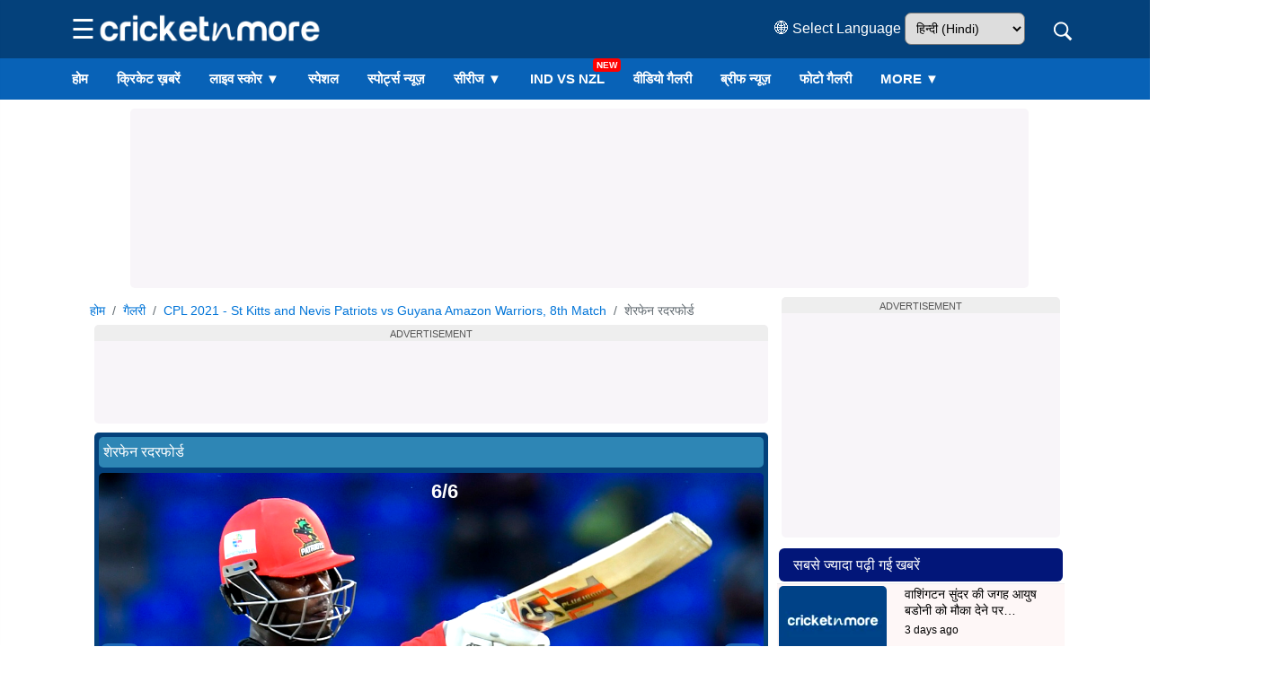

--- FILE ---
content_type: text/html; charset=UTF-8
request_url: https://hindi.cricketnmore.com/gallery/624/sherfane-rutherford-5727
body_size: 25723
content:
<!DOCTYPE HTML>
<html lang="hi">

<head>
    <meta charset="utf-8">
    <meta http-equiv="content-type" content="text/html; charset=UTF-8" />
<title>Images for Sherfane Rutherford, Photos, Pictures and Images in Hindi</title>
<meta name="description" content="Check out images for Sherfane Rutherford get more photos on Cricketnmore. in Hindi" />
<meta name="keywords" content="Sherfane Rutherford, Photos, Pictures and Images in Hindi" />
<meta property="og:type" content="photo" />
<meta property="og:site_name" content="Cricketnmore" />
<meta property="og:title" content="Images for Sherfane Rutherford, Photos, Pictures and Images in Hindi" />
<meta property="og:description" content="Check out images for Sherfane Rutherford get more photos on Cricketnmore. in Hindi" />
<meta property="og:url" content="https://hindi.cricketnmore.com/gallery/624/sherfane-rutherford-5727" />
<meta property="og:image" content="https://img.cricketnmore.com/uploads/2021/08/Shimron-Hetmyer.jpg" />
<meta property="og:image:alt" content="" />
<meta name="twitter:card" content="summary_large_image" />
<meta name="twitter:title" content="Images for Sherfane Rutherford, Photos, Pictures and Images in Hindi" />
<meta name="twitter:description" content="Check out images for Sherfane Rutherford get more photos on Cricketnmore. in Hindi" />
<meta name="twitter:image" content="https://img.cricketnmore.com/uploads/2021/08/Shimron-Hetmyer.jpg" />
<meta name="twitter:site" content="https://hindi.cricketnmore.com/" />
<meta property="fb:pages" content="595750893828921" />
<meta property="fb:app_id" content="1732191446809001" />
<meta name="theme-color" content="#2374c4">
<link rel="manifest" href="https://hindi.cricketnmore.com/manifest.json">
<link rel="apple-touch-icon-precomposed" href="https://img.cricketnmore.com/static/images/57x57-new.png" />
<link rel="apple-touch-icon" sizes="72x72" href="https://img.cricketnmore.com/static/images/72x72-new.png" />
<link rel="apple-touch-icon" sizes="114x114" href="https://img.cricketnmore.com/static/images/114x114-new.png" />
<link rel="apple-touch-icon" sizes="120x120" href="https://img.cricketnmore.com/static/images/120x120-new.png" />
<link rel="apple-touch-icon" sizes="144x144" href="https://img.cricketnmore.com/static/images/144x144-new.png" />
<link rel="apple-touch-icon" sizes="152x152" href="https://img.cricketnmore.com/static/images/152x152-new.png" />
<link rel="apple-touch-icon" sizes="192x192" href="https://img.cricketnmore.com/static/images/192x192-new.png" />
<link rel="apple-touch-icon" sizes="512x512" href="https://img.cricketnmore.com/static/images/512x512-new.png" />
<link rel="canonical" href="https://hindi.cricketnmore.com/gallery/624/sherfane-rutherford-5727" />
    <meta name="news_keywords" content="" />
<meta name="viewport" content="width=device-width, initial-scale=1.0">
<link rel="shortcut icon" href="https://img.cricketnmore.com/uploads/favicon1.ico" type="image/ico">

<!-- <link rel="stylesheet" href="https://cdnjs.cloudflare.com/ajax/libs/font-awesome/4.7.0/css/font-awesome.min.css" integrity="sha512-SfTiTlX6kk+qitfevl/7LibUOeJWlt9rbyDn92a1DqWOw9vWG2MFoays0sgObmWazO5BQPiFucnnEAjpAB+/Sw==" crossorigin="anonymous" /> -->

        <script src="/cdn-cgi/scripts/7d0fa10a/cloudflare-static/rocket-loader.min.js" data-cf-settings="19e52340aea48ae81db2174f-|49"></script><link rel="preload" href="https://hindi.cricketnmore.com/assets/css/style.css?version=2.2.5" as="style" onload="this.rel='stylesheet'" />
    <noscript>
        <link rel="stylesheet" href="https://hindi.cricketnmore.com/assets/css/style.css?version=2.2.5" />
    </noscript>

    <!-- <link rel="preload" href="https://hindi.cricketnmore.com/assets/css/style.css?version=2.2.5" onload="this.onload=null;this.rel='stylesheet'" /> -->
<!-- Start Script Ads -->
<!-- Header 151 -->
<!-- Preconnect Start 151 -->
<!-- Google Analytics -->
<link rel="preconnect" href="https://www.google-analytics.com" crossorigin>
<link rel="dns-prefetch" href="//www.google-analytics.com">
<!-- Google APIs -->
<link rel="dns-prefetch" href="//apis.google.com">
<!-- Google Main Domain -->
<link rel="dns-prefetch" href="//www.google.com">
<!-- iZooto -->
<link rel="preconnect" href="https://cdn.izooto.com" crossorigin>
<link rel="dns-prefetch" href="//cdn.izooto.com">
<link rel="dns-prefetch" href="//www.izooto.com">
<!-- CDNJS -->
<link rel="dns-prefetch" href="//cdnjs.com">
<!-- Your Website -->
<link rel="dns-prefetch" href="//cricketnmore.com">
<link rel=dns-prefetch href="https://hindi.cricketnmore.com">
<link rel=dns-prefetch href="https://punjabi.cricketnmore.com">
<link rel=dns-prefetch href="https://img.cricketnmore.com">
<link rel="preconnect" href="https://stats.g.doubleclick.net/">
<link rel="preconnect" href="https://googleads.g.doubleclick.net/">
<link rel="preconnect" href="https://secure-gl.imrworldwide.com/">
<link rel="preconnect" href="https://pagead2.googlesyndication.com">
<link rel="dns-prefetch" href="https://pagead2.googlesyndication.com">
<link rel="preconnect" href="https://sb.scorecardresearch.com/">
<link rel="preconnect" href="https://ads.pubmatic.com/">
<link rel="preconnect" href="https://www.cricketnmore.com/">
<link rel="preconnect" href="https://hindi.cricketnmore.com/">
<link rel="preload" as="image" href="https://img.cricketnmore.com/uploads/cricket-logo-neww.webp" as="image">
<meta charset=utf-8>
<script async src="https://fundingchoicesmessages.google.com/i/106213651?ers=3" nonce="your_nonce_if_needed" type="19e52340aea48ae81db2174f-text/javascript"></script>
<!-- Header 154 -->
<!-- google-site verification -->
<meta name="google-site-verification" content="9whJDH6rMXNKnKKBmZXtbqCLR_fZ-weSs6SHiVi2vW8" />



<!-- Header 162 -->
<!-- izooto Notification -->
<script type="19e52340aea48ae81db2174f-text/javascript">
  window._izq = window._izq || [];
  window._izq.push(["init"]);

  function loadIzootoScript() {
    if (window._izootoLoaded) return; // Prevent multiple loads
    window._izootoLoaded = true;
    var script = document.createElement('script');
    script.src = 'https://cdn.izooto.com/scripts/e27668017729806ebd89e369efd71151958b3901.js';
    script.async = true;
    script.defer = true;
    document.body.appendChild(script);
  }

  function checkScrollPercent() {
    var scrollTop = window.scrollY || document.documentElement.scrollTop;
    var docHeight = document.documentElement.scrollHeight - window.innerHeight;
    if (docHeight > 0 && (scrollTop / docHeight) >= 0.1) {
      loadIzootoScript();
      window.removeEventListener('scroll', checkScrollPercent);
    }
  }

  window.addEventListener('scroll', checkScrollPercent);
</script>

<!-- Header 270 -->
<!-- GPT Tag -->
<script async src="https://securepubads.g.doubleclick.net/tag/js/gpt.js" type="19e52340aea48ae81db2174f-text/javascript"></script>
<script type="19e52340aea48ae81db2174f-text/javascript">
  window.googletag = window.googletag || {cmd: []};
  googletag.cmd.push(function() {
       
   googletag.defineSlot('/210770009/TopBanner/Top_AD_Banner_970x270_728x90_Web', [[960, 90], [980, 90], [950, 90], [970, 66], [750, 100], [970, 90], [728, 90], [750, 200]], 'div-gpt-ad-1746009890260-0').addService(googletag.pubads());

googletag.defineSlot('/210770009/TopBanner/Tab_below_web', [728, 90], 'div-gpt-ad-1723539189424-0').addService(googletag.pubads());

googletag.defineSlot('/210770009/TopBanner/Banner_Three_Web', [300, 250], 'div-gpt-ad-1746864436428-0').addService(googletag.pubads());

  googletag.defineSlot('/210770009/TopBanner/Banner_Four_970x270_728x90_Web', [[300, 100], [300, 250], [200, 200]], 'div-gpt-ad-1724389522283-0').addService(googletag.pubads());

    googletag.defineSlot('/210770009/TopBanner/Inside_Article_Banner_970x270_728x90_Web', [728, 90], 'div-gpt-ad-1723539382548-0').addService(googletag.pubads());

googletag.defineSlot('/210770009/TopBanner/Bottom_Bannr_970x270_728x90_Web', [[970, 90], [728, 90], [950, 90]], 'div-gpt-ad-1723539451950-0').addService(googletag.pubads());

googletag.defineSlot('/210770009/TopBanner/Video_Player_Tag', [1, 1], 'div-gpt-ad-1720074454566-0').addService(googletag.pubads());

    googletag.pubads().enableSingleRequest();
    googletag.enableServices();
  });
</script>
<!-- Header 322 -->
<!-- Adbro -->
<script type="19e52340aea48ae81db2174f-application/javascript">
(function(w,d,p,c){var r='ptag',o='script',s=function(u){var a=d.createElement(o),
m=d.getElementsByTagName(o)[0];a.async=1;a.src=u;m.parentNode.insertBefore(a,m);};
w[r]=w[r]||function(){(w[r].q = w[r].q || []).push(arguments)};s(p);s(c);})
(window, document, '//tag.adbro.me/tags/ptag.js', '//tag.adbro.me/configs/y26gpfmp.js');
</script>
<!-- End Script Ads -->

<script type="application/ld+json">
    {
        "@context": "http://schema.org",
        "@type": "SiteNavigationElement",
        "name": [
            "ताज़ा ख़बरें",
            "फटाफट समाचार",
            "वर्तमान श्रृंखला",
            "भविष्य की श्रृंखला",
            "पूर्ण श्रृंखला",
            "संग्रह श्रृंखला",
            "लाइव स्कोर",
            "फिक्स्चर",
            "कार्यक्रम",
            "वीडियो",
            "रिजल्ट",
            "विशेष",
            "लेजेन्डस",
            "गैलरी",
            "Player Profiles",
            "आईपीएल T20 टीम ",
            "क्रिकेट लाइव ब्लॉग"
        ],
        "url": [

            "https://hindi.cricketnmore.com/cricket-news",
            "https://hindi.cricketnmore.com/cricket-photo-news",
            "https://hindi.cricketnmore.com/cricket-series",
            "https://hindi.cricketnmore.com/upcoming-cricket-series",
            "https://hindi.cricketnmore.com/completed-cricket-series",
            "https://hindi.cricketnmore.com/archive-cricket-series",
            "https://hindi.cricketnmore.com/live-cricket-score",
            "https://hindi.cricketnmore.com/cricket-fixtures",
            "https://hindi.cricketnmore.com/cricket-schedule",
            "https://hindi.cricketnmore.com/cricket-videos",
            "https://hindi.cricketnmore.com/cricket-match-results",
            "https://hindi.cricketnmore.com/cricket-special",
            "https://hindi.cricketnmore.com/legends",
            "https://hindi.cricketnmore.com/gallery",
            "https://hindi.cricketnmore.com/player-profiles",
            "https://hindi.cricketnmore.com/ipl-t20-teams",
            "https://hindi.cricketnmore.com/cricket-live-blog"
        ]
    }
</script>
<script type="application/ld+json">
    {
        "@context": "https://schema.org",
        "@type": "Organization",
        "name": "Cricketnmore",
        "url": "https://hindi.cricketnmore.com/",
        "logo": {
            "@context": "https://schema.org",
            "@type": "ImageObject",
            "width": "600",
            "height": "60",
            "url": "https://img.cricketnmore.com/logo-blue.png"
        },
        "sameAs": ["https://www.facebook.com/cricketnmore", "https://twitter.com/cricketnmore"]
    }
</script>
<meta name="google-site-verification" content="xSuNd8lEaURCEAXFEImxa3HuHDzgx375lHqAyHFsubw" />



<!-- Global site tag (gtag.js) - Google Analytics -->
<script async src="https://www.googletagmanager.com/gtag/js?id=G-92M367RFDM" type="19e52340aea48ae81db2174f-text/javascript"></script>
<script type="19e52340aea48ae81db2174f-text/javascript">
    window.dataLayer = window.dataLayer || [];

    function gtag() {
        dataLayer.push(arguments);
    }
    gtag('js', new Date());

    gtag('config', 'G-92M367RFDM');
</script>


<style>
    .cmtopad.ads-top_banner span {
        display: none;
    }

    .cmtopad {
        min-height: 95px;
    }

    .ads-top_banner {
        height: auto;
        width: 100%;
        justify-content: center;
        align-items: center;
    }

    .bottom-fixed-ads {
        position: fixed;
        bottom: -10px;
        z-index: 9999;
        width: 100%;
        display: flex;
        justify-content: center;
    }

    .btn-fixed-dismiss {
        position: absolute;
        top: 3px;
        right: 3px;
    }

    .news-cover-image-header {
        position: relative;
        display: inline-block;
    }

    .news-cover-image-header .img-caption,
    .img-con .img-caption {
        background: -webkit-linear-gradient(top, transparent 0%, #000 100%);
        color: #fff;
        position: absolute;
        left: 0;
        right: 0;
        bottom: 0;
        padding: 10px;
        line-height: 1.2;
        font-size: 13px;
    }

    @media(max-width: 768px) {

        .ads-top_banner,
        .ads-tab_below_banner,
        .ads-banner_three,
        .ads-banner_four,
        .ads-sidebar_ads,
        .ads-video_ads,
        .ads-bottom_banner,
        .ads-inside_article_ads {
            height: auto;
        }
    }

    .row {
        margin-left: -10px;
        margin-right: -10px;
    }

    .col,
    .col-1,
    .col-10,
    .col-11,
    .col-12,
    .col-2,
    .col-3,
    .col-4,
    .col-5,
    .col-6,
    .col-7,
    .col-8,
    .col-9,
    .col-lg,
    .col-lg-1,
    .col-lg-10,
    .col-lg-11,
    .col-lg-12,
    .col-lg-2,
    .col-lg-3,
    .col-lg-4,
    .col-lg-5,
    .col-lg-6,
    .col-lg-7,
    .col-lg-8,
    .col-lg-9,
    .col-md,
    .col-md-1,
    .col-md-10,
    .col-md-11,
    .col-md-12,
    .col-md-2,
    .col-md-3,
    .col-md-4,
    .col-md-5,
    .col-md-6,
    .col-md-7,
    .col-md-8,
    .col-md-9,
    .col-sm,
    .col-sm-1,
    .col-sm-10,
    .col-sm-11,
    .col-sm-12,
    .col-sm-2,
    .col-sm-3,
    .col-sm-4,
    .col-sm-5,
    .col-sm-6,
    .col-sm-7,
    .col-sm-8,
    .col-sm-9,
    .col-xl,
    .col-xl-1,
    .col-xl-10,
    .col-xl-11,
    .col-xl-12,
    .col-xl-2,
    .col-xl-3,
    .col-xl-4,
    .col-xl-5,
    .col-xl-6,
    .col-xl-7,
    .col-xl-8,
    .col-xl-9 {
        padding-right: 10px;
        padding-left: 10px;
    }

    .cmcloseleftadd {
        position: fixed;
        width: 20px;
        height: 20px;
        background: #fff;
        top: 55px;
        right: 0px;
        border-radius: 100%;
        z-index: 99;
        cursor: pointer;
    }

    #ads-right1 .cmcloseleftadd {
        right: 0;
    }

    #ads-left1 .cmcloseleftadd {
        left: 0;
    }

    .cmcloseleftadd:before,
    .cmcloseleftadd:after {
        content: "";
        position: absolute;
        width: 8px;
        height: 2px;
        background: #222;
        top: 8px;
        left: 5px;
    }

    .cmcloseleftadd:after {
        transform: rotate(-45deg);
    }

    .cmcloseleftadd:before {
        transform: rotate(45deg);
    }

    .img-lg {
        width: 748px;
        height: 487px;
        object-fit: cover;
        object-position: 50% 20%;
    }

    .img-ml {
        width: 306px;
        height: 180px;
        object-fit: cover;
        object-position: 50% 20%;
    }

    .img-mdl {
        width: 485px;
        height: 270px;
        object-fit: cover;
        object-position: 50% 20%;
    }

    .img-md {
        width: 252px;
        height: 162px;
        object-fit: cover;
        object-position: 50% 20%;
    }

    .img-sm {
        width: 134px;
        height: 86px;
        object-fit: cover;
        object-position: 50% 20%;
    }

    img {
        filter: brightness(110%) contrast(110%);
        max-width: 100%;
        height: auto;
    }

    /*-------------------additional css---------------*/

    .container1 {
        width: 1100px;
        margin: 0 auto;
        padding: 0 10px;
        max-width: 100%;
        clear: both;
    }

    .row1 {
        display: flex;
        column-gap: 10px;
        align-items: flex-start;
        /* Prevents vertical stretching */
    }

    .row1 .left-sidebar {
        flex: 1;
        min-width: 0;
        /* Prevents content from breaking layout */
    }

    .row1 .right-sidebar {
        width: 320px;
        flex-shrink: 0;
        /* Prevents sidebar from shrinking on overflow */
    }

    .row1 .right-sidebar .sidepanel {
        position: sticky;
        top: 70px;
        will-change: top;
        /* Optional: Hint browser for sticky positioning */
    }

    @media (max-width: 768px) {
        .row1 {
            display: block;
            column-gap: 0;
        }

        .row1 .left-sidebar,
        .row1 .right-sidebar {
            width: 100%;
        }

        .row1 .right-sidebar .sidepanel {
            position: relative;
            top: 0;
        }
    }

	.sr-only {
	  position: absolute;
	  width: 1px;
	  height: 1px;
	  padding: 0;
	  margin: -1px;
	  overflow: hidden;
	  clip: rect(0,0,0,0);
	  white-space: nowrap;
	  border: 0;
	}

	@media (max-width: 767px) {
    .list-inline > li {
        padding-left: 1px !important;
        padding-right: 1px !important;
    }
}
	@media (max-width: 600px) {
    .footer-menu .navbar-nav li a {
        font-size: 13px !important; 
        text-transform: none;
        color: #000 !important;
        letter-spacing: 0;
        padding: 0;
        font-weight: 500;
    }
}

</style>
            <script type="application/ld+json">
        {
            "@context": "http://schema.org",
            "@type": "BreadcrumbList",
            "itemListElement": [{
                    "@type": "ListItem",
                    "position": 1,
                    "item": {
                        "@id": "https://hindi.cricketnmore.com/",
                        "name": "होम"
                    }
                },
                {
                    "@type": "ListItem",
                    "position": 2,
                    "item": {
                        "@id": "https://hindi.cricketnmore.com/gallery/",
                        "name": "गैलरी"
                    }
                },
                {
                    "@type": "ListItem",
                    "position": 3,
                    "item": {
                        "@id": "https://hindi.cricketnmore.com/gallery/cpl-2021-st-kitts-and-nevis-patriots-vs-guyana-amazon-warriors-8th-match-624",
                        "name": "CPL 2021 - St Kitts and Nevis Patriots vs Guyana Amazon Warriors, 8th Match"
                    }
                },
                {
                    "@type": "ListItem",
                    "position": 4,
                    "item": {
                        "@id": "https://hindi.cricketnmore.com/gallery/624/sherfane-rutherford-5727",
                        "name": "शेरफेन रदरफोर्ड "
                    }
                }
            ]
        }
    </script>
    <style type="text/css">
        body {
            background: #fff;
            color: #fff;
        }

        header {
            padding: 5px 0;
        }

        .gallery-logo {
            padding-top: 20px;
        }

        .gallery-details {
            background: #04417b;
            padding: 5px;
            border-radius: 5px;
            position: relative;
            max-width: 750px;
            margin: 0 auto;
            margin-bottom: 7px;
        }

        .gallery-details img {
            display: block;
            margin: auto;
            max-width: 100%;
        }

        .gallery-nav {
            display: table;
            width: 99%;
            margin-bottom: 10px;
            z-index: 2;
            position: absolute;
            top: 42%
        }

        .gallery-nav .navlink {
            display: table-cell;
            text-align: center;
            width: 33%;
            padding: 10px;
            color: #fff;
            font-size: 20px;
        }

        .couter {
            position: absolute;
            font-size: 22px;
            font-weight: 600;
            top: 4px;
            z-index: 3;
            text-align: center;
            left: 50%;
        }

        .gallery-nav .prev {
            display: table-cell;
            float: left;
            padding-top: 9px;
            width: 46px;
            height: 68px;
            background: rgba(35, 116, 196, 0.82);
            margin-left: 0px;
            border-radius: 10px;
        }

        .gallery-nav .next {
            display: table-cell;
            float: right;
            padding-top: 9px;
            padding-left: 0px;
            width: 46px;
            margin-right: 2px;
            height: 68px;
            background: rgba(35, 116, 196, 0.82);
            border-radius: 10px;
        }

        #div-clmb-ctn-240163-1 {
            background-color: white;
        }

        #div-clmb-ctn-240160-1 {
            background-color: white;
        }

        .img-title {
            background: #2e86b5;
            width: 100%;
            padding: 5px;
            margin-bottom: 6px;
            border-radius: 5px;
        }

        dd {
            border: solid #222;
            border-width: 0 4px 4px 0;
            display: inline-block;
            padding: 18px;
        }

        .arrow-right {
            transform: rotate(-45deg);
            -webkit-transform: rotate(-45deg);
        }

        .arrow-left {
            transform: rotate(135deg);
            -webkit-transform: rotate(135deg);
        }

        .nvrf {
            font-size: 55px;
            color: #222;
        }

        .nvleft {
            font-size: 55px;
            color: #222;
        }

        .img-con {
            position: relative;
            text-align: center;
        }

        .box-title {
            color: #000;
        }

        @media (max-width: 600px) {
            .header {

                padding-top: 1px;
            }

            .gallery-details {
                margin-top: 0px;
            }

            .gallery-nav {
                width: 92%;
            }

            dd {
                padding: 10px;
            }

            .gallery-nav .prev {
                margin-left: 0px;
                height: 50px;
                padding-top: 3px;
            }

            .gallery-nav .next {
                margin-right: -20px;
                height: 50px;
                padding-top: 3px;
            }

            .topbar {
                height: 49px;
            }

            .couter {
                left: 44%;
                padding-top: 1px;
                font-size: 19px;

            }

        }
    </style>

</head>

<body>
    <style>
    @media screen and (max-width: 1024px) {

        #ads-left1,
        #ads-right1 {
            display: none;
        }
    }
</style>
    <!-- Start Cover Ads -->

    <div id="ads-left1" class="cover-ads left-cover-ads ">
        <!-- <div onclick="close_left_ads()" class="cmcloseleftadd"></div> -->
        <!-- Start Left Cover Ads -->

        
        <!-- End Left Cover Ads -->
    </div>

    <div id="ads-right1" class="cover-ads right-cover-ads">
        <!-- <div onclick="close_right_ads()" id="btn-close-right" class="cmcloseleftadd"></div> -->
        <!-- Start Right Cover Ads -->
                <!-- End Right Cover Ads -->
    </div>
    <!-- End Cover Ads -->
    <script type="19e52340aea48ae81db2174f-text/javascript">
        function close_right_ads() {
            document.getElementById('ads-right1').style.display = 'none';
        }

        function close_left_ads() {
            document.getElementById('ads-left1').style.display = 'none';
        }
    </script>
<style>
    * {
        margin: 0;
        padding: 0;
        box-sizing: border-box;
    }

    .menu {
        position: relative;
        width: 100%;
        transition: top 0.1s ease;
        background: #fff;
        min-height: 40px;
    }

    .menu.fixed {
        position: fixed;
        box-shadow: 0 2px 10px rgba(0, 0, 0, 0.1);
        transition: all 0.3s ease-in-out;
        z-index: 99;
    }

    header {
        background-color: #04417b;
        color: #fff;
    }

    .header-main {
        display: flex;
        justify-content: space-between;
        align-items: center;
        padding: 10px 15px;
    }

    @media (min-width: 768px) {
        .header-main {
            margin-left: 5%;
            margin-right: 5%;
        }
    }

    .header-left,
    .header-right {
        display: flex;
        align-items: center;
        gap: 10px;
        margin-right: 10px;
        min-height: 1px;
        /* Prevent layout shift if empty */
    }

    .logo img {
        height: 40px;
        margin-top: 2px;
        display: block;
        width: 100%;
        max-width: 253px;
        aspect-ratio: 253 / 40;
    }

    @media (max-width: 767px) {
        .logo img {
            width: 110%;
            height: auto;
            /* keeps aspect ratio correct */
            max-width: 215px;
            /* prevents stretching beyond original */
            aspect-ratio: 215 / 34;
            /* ensures correct ratio */
            margin-top: 0px;
            display: block;
        }
    }

    .language-dropdown select {
        padding: 8px;
        font-size: 14px;
        border-radius: 7px;
    }

    .search-wrapper {
        display: flex;
        align-items: center;
        justify-content: flex-end;
        position: relative;
        min-height: 40px;
        box-sizing: border-box;
        transition: opacity 0.3s ease, transform 0.3s ease;
    }

    #search-box {
        width: 0;
        padding: 10px;
        border-radius: 7px;
        border: none;
        outline: 0;
        transition: width 0.3s ease, opacity 0.3s ease;
        opacity: 0;
        color: #faebd7;
        margin-right: 10px;
    }

    .search-wrapper.active #search-box {
        width: 250px;
        opacity: 1;
        background: #fff;
        color: #000;
    }

    #search-icon {
        font-size: 25px;
        color: #fff;
        cursor: pointer;
        display: inline-block;
        width: 20px;
        height: 20px;
        line-height: 22px;
        text-align: center;
        vertical-align: middle;
        flex-shrink: 0;
    }

    @media (max-width: 768px) {
        #search-icon {
            width: 24px;
            height: 24px;
            line-height: 25px;
        }
    }

    .suggestions {
        position: absolute;
        top: 100%;
        background-color: #818181;
        width: 266px;
        box-shadow: 0 2px 4px rgba(0, 0, 0, 0.2);
        border-radius: 0 0 7px 7px;
        z-index: 1000;
        border-radius: 5px;
        left: 0px;
        border-radius: 5px;
    }

    .suggestions li {
        list-style: none;
        padding: 8px 12px;
        cursor: pointer;
    }

    .suggestions li:hover {
        background-color: #9887;
    }

    #voice-icon {
        font-size: 25px;
        color: #fff;
        cursor: pointer;
        margin-left: 20px;
    }

    #voice-icon.listening {
        animation: pulse 1s infinite;
        color: #ff0;
    }

    @keyframes pulse {
        0% {
            transform: scale(1);
        }

        50% {
            transform: scale(1.2);
        }

        100% {
            transform: scale(1);
        }
    }

    .hamburger {
        font-size: 30px;
        cursor: pointer;
        background: transparent;
        border: none;
        color: #fff;
        display: block;
    }

    nav.menu {
        position: relative;
        top: 0;
        background-color: #0862B7;
        -webkit-overflow-scrolling: touch;
        white-space: nowrap;
        -ms-overflow-style: none;
        scrollbar-width: none;
    }

    nav.menu::-webkit-scrollbar {
        display: none;
    }

    nav.menu a.new-item::after {
        content: "NEW";
        background: red;
        color: #fff;
        font-size: 10px;
        padding: 0 4px;
        border-radius: 4px;
        position: absolute;
        top: 0;
        right: -2px;
    }

    .menu-content {
        display: flex;
        list-style: none;
        margin-left: 5%;
        margin-right: 5%;
        text-transform: uppercase;
        font-size: 15px;
        font-weight: 500;
        margin-bottom: 0;
    }

    @media (max-width: 767px) {
        .menu-content {
            margin-left: 0;
            margin-right: 0;
        }
    }

    .menu-content li {
        position: relative;
    }

    .menu-content a {
        display: block;
        padding: 12px 16px;
        text-decoration: none;
        color: #fff;
        font-weight: 700;
        transition: background 0.3s;
    }

    .menu-content a.active,
    .menu-content a:hover {
        background-color: #0455a3;
    }

    .menu-item.dropdown {
        position: relative;
    }

    .submenu {
        position: absolute;
        top: 48px;
        left: 0;
        background: #fff;
        min-width: 160px;
        border: 1px solid #ccc;
        flex-direction: column;
        z-index: 10000;
        display: none;
        border-radius: 0 0 5px 5px;
    }

    .menu-item.dropdown.open>.submenu,
    .menu-item.dropdown:hover .submenu {
        display: flex;
        flex-direction: column;
    }

    .submenu a {
        font-weight: 400;
        padding: 10px 16px;
        color: #000;
    }

    .submenu a:hover {
        background-color: #eee;
        color: #eb2f32;
    }

    .hide-on-mobile {
        display: block !important;
    }

    @media (max-width: 767px) {

        .hide-mobile,
        .submenu,
        .hide-on-mobile {
            display: none !important;
        }

        .mobile-only {
            display: list-item !important;
        }
    }

    @media (min-width: 768px) {
        .mobile-only {
            display: none !important;
        }

        nav.menu {
            display: block !important;
        }
    }



    #mobileMenu {
        position: fixed;
        top: 0;
        left: -350px;
        width: 340px;
        height: 100%;
        background-color: #04417b;
        overflow-y: auto;
        padding: 20px;
        transition: left 0.3s ease-in-out;
        z-index: 1001;
        box-shadow: 2px 0 8px rgba(0, 0, 0, 0.3);
        will-change: transform;
        text-transform: uppercase;
    }

    /* Mobile width (up to 768px screens) */
    @media (max-width: 768px) {
        #mobileMenu {
            width: 335px;
        }
    }


    #mobileMenu.show {
        left: 0;
    }

    #mobileMenu .close-btn {
        font-size: 50px;
        cursor: pointer;
        float: right;
        margin-top: -12px;
        margin-right: 0px;
    }

    #mobileMenu .submenu-toggle,
    #mobileMenu a {
        display: block;
        padding: 10px;
        color: #fff;
        text-decoration: none;
        border-bottom: 1px solid #ddd;
        font-size: 17px;
    }

    #mobileMenu .language-select {
        padding: 8px;
        margin: 10px 0;
        width: 140px;
        border-radius: 5px;
    }

    .mobile-submenu {
        padding-left: 10px;
        display: none;
    }

    .view-vpcoming {
        color: palevioletred;
        background: #6c6a6a;
        text-align: center;
    }

    .view-vpcoming:hover {
        color: white;
    }

    .social-icons {
        display: flex;
        gap: 10px;
        margin-top: 15px;
    }

    #mobileMenu .social-icons a {
        text-decoration: none;
        font-size: 20px;
        color: #333;
        border: none;
    }

    .ads-top_banner {
        position: relative;
        z-index: -1;
    }

    @media (max-width: 768px) {

        .header-main.search-active #hamburger-icon,
        .header-main.search-active .language-dropdown,
        .header-main.search-active .logo {
            display: none;
        }

        #search-wrapper {
            flex: 1 1 auto;
            min-width: 120px;
            /*max-width: 180px; */
            transition: max-width 0.3s ease, opacity 0.3s ease;
        }

        #search-wrapper.collapsed {
            max-width: 40px;
            opacity: 0;
            overflow: hidden;
        }

        #search-wrapper.expanded {
            max-width: 180px;
            opacity: 1;
        }

        .language-dropdown {
            display: none;
        }

        .menu-content {
            overflow-x: auto;
        }
    }


    /* Overlay behind mobile menu */
    #overlay {
        position: fixed;
        top: 0;
        left: 0;
        width: 100%;
        height: 100%;
        background: rgba(0, 0, 0, 0.5);
        display: none;
        z-index: 1000;
        /* just below mobileMenu */
    }

    #overlay.show {
        display: block;
    }


    /* Base menu link */
    .menu-content a {
        position: relative;
        display: inline-block;
        text-decoration: none;
    }

    /* Underline effect (does not interfere with .new-item badge) */
    .menu-content a::before {
        content: "";
        position: absolute;
        bottom: 0;
        left: 50%;
        width: 0;
        height: 3px;
        /* thickness */
        background: red;
        /* underline color */
        transition: all 0.3s ease;
        transform: translateX(-50%);
        border-radius: 2px;
        z-index: 1;
        /* stays below the NEW badge */
    }

    /* Active & hover states */
    .menu-content a.active::before,
    .menu-content a:hover::before {
        width: 95%;
    }

    /* Mobile menu links: prepare for hover effect */
    #mobileMenu a {
        position: relative;
        /* Needed for positioning the underline (::after) */
        transition: color 0.3s ease;
        /* Smooth color change on hover */
    }

    /* On hover: expand underline smoothly */
    #mobileMenu a:hover::after {
        transform: scaleX(1);
        /* Expands underline to full width */
    }

    /* mobile submenu toggle buttons */
    .submenu-toggle {
        display: block;
        padding: 10px 12px;
        color: #fff;
        background: #04417b;
        cursor: pointer;
        font-size: 18px;
        border-bottom: 1px solid rgba(255, 255, 255, 0.1);
    }

    /* hidden by default */
    .mobile-submenu {
        display: none;
        padding-left: 15px;
        background: #055a9c;
    }

    /* show when active */
    .mobile-submenu.active {
        display: block;
    }

    .mobile-submenu a {
        display: block;
        padding: 8px 10px;
        color: #fff;
        text-decoration: none;
        font-size: 16px;
        border-bottom: 1px solid rgba(255, 255, 255, 0.05);
    }

    .mobile-submenu a:hover {
        background: #066bc3;
        color: #ffeb3b;
    }

    #mobileMenu nav.menu-m a {
        position: relative;
        /* makes ::after attach to this link */
        display: block;
        /* so it behaves like a box */
        padding: 10px 12px;
        font-size: 18px;
        text-decoration: none;

    }

    #mobileMenu nav.menu-m a.new-item-m::after {
        content: "NEW";
        background: red;
        color: #fff;
        font-size: 10px;
        padding: 2px 8px;
        border-radius: 4px;
        position: absolute;
        top: 0;
        right: 40px;
        /* adjust space */
    }

    .fa1 {
        display: inline-block;
        height: 1em;
        width: 1em;
        overflow: visible;
        vertical-align: -0.125em;
    }

    /* Common size */
    svg.fa {
        width: 20px;
        height: 20px;
        cursor: pointer;
    }


    /* Common size */
    svg.fas {
        width: 20px;
        height: 20px;
        cursor: pointer;
    }

    /* Individual colors */
    .icon-search {
        fill: #fff;
    }

    .icon-voice {
        fill: #fff;
    }

    .icon-clear {
        fill: #fff;
        transition: fill 0.2s;
    }

    .icon-clear:hover {
        fill: #e00;
    }

    #search-icon {
        font-size: 25px;
        color: red;
        cursor: pointer;
        line-height: 1;
        display: inline-block;
    }

    #search-close {
        display: none;
    }

    .sr-only {
        position: absolute;
        width: 1px;
        height: 1px;
        padding: 0;
        margin: -1px;
        overflow: hidden;
        clip: rect(0, 0, 0, 0);
        border: 0;
    }


    .fa {
        display: inline-block;
        width: 24px;
        height: 24px;
    }

    .fa-facebook {
        background-image: url("data:image/svg+xml,%3Csvg xmlns='http://www.w3.org/2000/svg' style='width:24px;height:24px' viewBox='0 0 24 24'%3E%3Cpath fill='%23ffffff' d='M12 2.04C6.5 2.04 2 6.53 2 12.06C2 17.06 5.66 21.21 10.44 21.96V14.96H7.9V12.06H10.44V9.85C10.44 7.34 11.93 5.96 14.22 5.96C15.31 5.96 16.45 6.15 16.45 6.15V8.62H15.19C13.95 8.62 13.56 9.39 13.56 10.18V12.06H16.34L15.89 14.96H13.56V21.96A10 10 0 0 0 22 12.06C22 6.53 17.5 2.04 12 2.04Z' /%3E%3C/svg%3E");
    }

    .fa-twitter {
        background-image: url("data:image/svg+xml,%3Csvg xmlns='http://www.w3.org/2000/svg' style='width:24px;height:24px' viewBox='0 0 24 24'%3E%3Cpath fill='%23ffffff' d='M22.46,6C21.69,6.35 20.86,6.58 20,6.69C20.88,6.16 21.56,5.32 21.88,4.31C21.05,4.81 20.13,5.16 19.16,5.36C18.37,4.5 17.26,4 16,4C13.65,4 11.73,5.92 11.73,8.29C11.73,8.63 11.77,8.96 11.84,9.27C8.28,9.09 5.11,7.38 3,4.79C2.63,5.42 2.42,6.16 2.42,6.94C2.42,8.43 3.17,9.75 4.33,10.5C3.62,10.5 2.96,10.3 2.38,10C2.38,10 2.38,10 2.38,10.03C2.38,12.11 3.86,13.85 5.82,14.24C5.46,14.34 5.08,14.39 4.69,14.39C4.42,14.39 4.15,14.36 3.89,14.31C4.43,16 6,17.26 7.89,17.29C6.43,18.45 4.58,19.13 2.56,19.13C2.22,19.13 1.88,19.11 1.54,19.07C3.44,20.29 5.7,21 8.12,21C16,21 20.33,14.46 20.33,8.79C20.33,8.6 20.33,8.42 20.32,8.23C21.16,7.63 21.88,6.87 22.46,6Z' /%3E%3C/svg%3E");
    }
</style>

<style>
header {
            padding: 0;
        }

        input {
            line-height: 1.15;
        }

        @media (max-width: 600px) {
            input {
                line-height: 2.0;
            }
        }

</style>
<header>
    <div class="header-main" id="header-main">
        <div class="header-left">
            <button class="hamburger" id="hamburger-icon">☰</button>
            <a href="https://hindi.cricketnmore.com/" class="logo">
                <img width="215" height="34" src="https://img.cricketnmore.com/uploads/cricket-logo-neww.webp" loading="lazy" class="img-responsive" alt="Latest Cricket Score News on Cricketnmore" title="Cricketnmore Logo" />
            </a>
        </div>
        <div class="header-right">
            <div class="language-dropdown">
                <label for="language">🌐 Select Language</label>
                <select id="language1" onchange="if (!window.__cfRLUnblockHandlers) return false; changeLanguage(event)" class="language-select" data-cf-modified-19e52340aea48ae81db2174f-="">
                    <option value="en" >English</option>
                    <option value="hi" selected>हिन्दी (Hindi)</option>
                                        <option value="pa" >ਪੰਜਾਬੀ (Punjabi)</option>
                </select>
            </div>

            <form class="search-wrapper" action="https://hindi.cricketnmore.com/search" id="search-wrapper">
                <input type="text" name="q" id="search-box" placeholder="Search..." />
                <i id="search-icon" title="Search">
                    <svg class="fa icon-search" xmlns="http://www.w3.org/2000/svg" viewBox="0 0 50 50" style="width:24px; height:24px;" role="img" aria-hidden="false">
                        <path fill="#ffffff" d="M 21 3 C 11.601563 3 4 10.601563 4 20 C 4 29.398438 11.601563 37 21 37 C 24.355469 37 27.460938 36.015625 30.09375 34.34375 L 42.375 46.625 L 46.625 42.375 L 34.5 30.28125 C 36.679688 27.421875 38 23.878906 38 20 C 38 10.601563 30.398438 3 21 3 Z M 21 7 C 28.199219 7 34 12.800781 34 20 C 34 27.199219 28.199219 33 21 33 C 13.800781 33 8 27.199219 8 20 C 8 12.800781 13.800781 7 21 7 Z" />
                    </svg>
                </i>
                <!-- Cross (xmark) icon -->
                <svg id="search-close" class="fa icon-clear" width="50" height="50" viewBox="0 0 15 15" xmlns="http://www.w3.org/2000/svg" id="cross">
                    <path d="M3.64 2.27L7.5 6.13L11.34 2.29C11.5114 2.1076 11.7497 2.0029 12 2C12.5523 2 13 2.4477 13 3C13.0047 3.2478 12.907 3.4866 12.73 3.66L8.84 7.5L12.73 11.39C12.8948 11.5512 12.9915 11.7696 13 12C13 12.5523 12.5523 13 12 13C11.7423 13.0107 11.492 12.9127 11.31 12.73L7.5 8.87L3.65 12.72C3.4793 12.8963 3.2453 12.9971 3 13C2.4477 13 2 12.5523 2 12C1.9953 11.7522 2.093 11.5134 2.27 11.34L6.16 7.5L2.27 3.61C2.1052 3.4488 2.0085 3.2304 2 3C2 2.4477 2.4477 2 3 2C3.2404 2.0029 3.4701 2.0998 3.64 2.27Z" />
                </svg>

                <i class="fas fa-microphone" id="voice-icon" title="Voice Search">
                    <!-- Voice (microphone) icon -->
                    <svg class="fa icon-voice" xmlns="http://www.w3.org/2000/svg" viewBox="0 0 384 512">
                        <path d="M192 352c53 0 96-43 96-96V96c0-53-43-96-96-96s-96 
    43-96 96v160c0 53 43 96 96 96zM368 
    224h-24c-13.3 0-24 10.7-24 
    24v8c0 70.7-57.3 128-128 
    128s-128-57.3-128-128v-8c0-13.3-10.7-24-24-24H16c-13.3 
    0-24 10.7-24 24v8c0 97 71.9 
    177.1 164 190.4V480h-52c-13.3 0-24 
    10.7-24 24s10.7 24 24 
    24h160c13.3 0 24-10.7 
    24-24s-10.7-24-24-24h-52v-33.6c92.1-13.3 
    164-93.4 164-190.4v-8c0-13.3-10.7-24-24-24z" />
                    </svg>
                </i>

                <ul class="suggestions" id="suggestions-list"></ul>
            </form>
        </div>
    </div>

    <nav class="menu" id="nav-menu">
        <ul class="menu-content">
                                <li><a href="https://hindi.cricketnmore.com/" target="_self" class="">होम</a></li>
                                    <li><a href="https://hindi.cricketnmore.com/cricket-news" target="_self" class="">क्रिकेट ख़बरें</a></li>
                                    <li class="menu-item dropdown menu-dropdown">
                        <a href="https://hindi.cricketnmore.com/live-cricket-score" class="dropdown-toggle ">लाइव स्कोर <span class="hide-mobile">▼</span></a>
                        <div class="submenu">
                                                                    <a href="https://hindi.cricketnmore.com/cricket-livescore/scorecard/13072006433/vijay-hazare-trophy-1">Vijay Hazare Trophy - 2025-26</a>
                                                                        <a href="https://hindi.cricketnmore.com/cricket-livescore/scorecard/13072006381/indian-street-premier-league-1">Indian Street Premier League - 2025-26</a>
                                                                <a href="https://hindi.cricketnmore.com/cricket-fixtures" class="view-vpcoming">View Upcoming Match</a>
                                
                        </div>
                    </li>
                                    <li><a href="https://hindi.cricketnmore.com/cricket-special" target="_self" class="">स्पेशल</a></li>
                                    <li><a href="https://hindi.cricketnmore.com/sports-news" target="_self" class="">स्पोर्ट्स न्यूज़</a></li>
                                    <li class="menu-item dropdown menu-dropdown">
                        <a href="https://hindi.cricketnmore.com/cricket-series" class="dropdown-toggle "> सीरीज <span class="hide-mobile">▼</span></a>
                        <div class="submenu">
                                                                <a href="https://hindi.cricketnmore.com/cricket-series/south-africa-tour-of-england-2025">South Africa tour of England, 2025</a>
                                                                    <a href="https://hindi.cricketnmore.com/cricket-series/the-ashes-2025-26">The Ashes, 2025-26</a>
                                                                    <a href="https://hindi.cricketnmore.com/cricket-series/new-zealand-tour-of-india-2026"> New Zealand tour of India, 2026</a>
                                                                    <a href="https://hindi.cricketnmore.com/cricket-series/womens-premier-league-2026">Women's Premier League 2026</a>
                                                                    <a href="https://hindi.cricketnmore.com/cricket-series/pakistan-tour-of-sri-lanka-2026">Pakistan tour of Sri Lanka, 2026</a>
                                                                <a href="https://hindi.cricketnmore.com/cricket-series" class="view-vpcoming">View Upcoming Series</a>
                            
                        </div>
                    </li>
                                    <li><a href="https://hindi.cricketnmore.com/cricket-series/new-zealand-tour-of-india-2026" target="_blank" class="new-item">IND vs NZL</a></li>
                                    <li><a href="https://hindi.cricketnmore.com/cricket-videos" target="_self" class="">वीडियो गैलरी</a></li>
                                    <li><a href="https://hindi.cricketnmore.com/cricket-photo-news" target="_self" class="">ब्रीफ न्यूज़</a></li>
                                    <li><a href="https://hindi.cricketnmore.com/gallery" target="_self" class="">फोटो गैलरी</a></li>
                                <li class="menu-item dropdown menu-dropdown hide-on-mobile">
                    <a href="#" class="dropdown-toggle">More ▼</a>
                    <div class="submenu">
                                                    <a href="https://hindi.cricketnmore.com/cricket-match-predictions" target="_self" class="">फैंटेसी क्रिकेट</a>
                                                    <a href="https://hindi.cricketnmore.com/cricket-fixtures" target="_self" class="">क्रिकेट फिक्स्चर</a>
                                                    <a href="https://hindi.cricketnmore.com/top-10-cricket-news-of-the-day" target="_self" class="">टॉप 10 न्यूज़</a>
                                            </div>
                </li>
                                        <li class="mobile-only"><a href="https://hindi.cricketnmore.com/cricket-match-predictions" target="_self" class="">फैंटेसी क्रिकेट</a></li>
                            <li class="mobile-only"><a href="https://hindi.cricketnmore.com/cricket-fixtures" target="_self" class="">क्रिकेट फिक्स्चर</a></li>
                            <li class="mobile-only"><a href="https://hindi.cricketnmore.com/top-10-cricket-news-of-the-day" target="_self" class="">टॉप 10 न्यूज़</a></li>
                        <!-- <li><a href="#">IPL 2025</a></li>
            <li><a href="#" class="new-item">Results</a></li>
            <li class="menu-item dropdown menu-dropdown">
                <a href="#" class="dropdown-toggle">Live Score <span class="hide-mobile">▼</span></a>
                <div class="submenu">
                    <a href="#">India Under-19s vs England Under-19s</a>
                    <a href="#">India Under-19s vs England Under-19s</a>
                    <a href="#">India Under-19s vs England Under-19s</a>
                    <a href="#">India Under-19s vs England Under-19s</a>
                    <a href="#">India Under-19s vs England Under-19s</a>
                    <a href="#" class="view-vpcoming">View Upcoming Match</a>
                </div>
            </li>
            <li><a href="#">Career</a></li>
            <li><a href="#">International</a></li>
            <li class="menu-item dropdown menu-dropdown">
                <a href="#" class="dropdown-toggle">Series <span class="hide-mobile">▼</span></a>
                <div class="submenu">
                    <a href="#">Bangladesh tour of Sri Lanka, 2025</a>
                    <a href="#">Bangladesh tour of Sri Lanka, 2025</a>
                    <a href="#">Bangladesh tour of Sri Lanka, 2025</a>
                    <a href="#">Bangladesh tour of Sri Lanka, 2025</a>
                    <a href="#" class="view-vpcoming">View Upcoming Series</a>
                </div>
            </li>
            <li><a href="#">IPL 2025</a></li>
            <li><a href="#">IPL 2024</a></li>
            <li><a href="#">IPL 2023</a></li> -->

            <!-- This will show on desktop, hidden on mobile -->
            <!-- <li class="menu-item dropdown menu-dropdown hide-on-mobile">
                <a href="#" class="dropdown-toggle">More ▼</a>
                <div class="submenu">
                    <a href="#">Cricket Team 1</a>
                    <a href="#">Cricket Stats 2</a>
                    <a href="#">Cricket Team 3</a>
                    <a href="#">Cricket Stats 4</a>
                </div>
            </li> -->

            <!-- This will show on mobile, hidden on desktop -->
            <!-- <li class="mobile-only">
                <a href="#">Cricket Team_m</a>
            </li>
            <li class="mobile-only">
                <a href="#">Cricket Stats_m</a>
            </li>
            <li class="mobile-only">
                <a href="#">Cricket Team_m</a>
            </li>
            <li class="mobile-only">
                <a href="#">Cricket Statsm_m</a>
            </li> -->
        </ul>
    </nav>

    <div id="mobileMenu">
        <span class="close-btn" onclick="if (!window.__cfRLUnblockHandlers) return false; closeMenu()" data-cf-modified-19e52340aea48ae81db2174f-="">&times;</span>
                <label for="language1">Language:</label>
        <!--<label for="language1" class="sr-only">Choose Language</label>-->
        <!--<label for="language">🌐 Language</label>-->
        <select id="language1" onchange="if (!window.__cfRLUnblockHandlers) return false; changeLanguage(event)" class="language-select" data-cf-modified-19e52340aea48ae81db2174f-="">
            <option value="en" >English</option>
            <option value="hi" selected>हिन्दी (Hindi)</option>
                      <option value="pa" >ਪੰਜਾਬੀ (Punjabi)</option>
        </select>

        <nav class="menu-m">
                                <a href="https://hindi.cricketnmore.com/" target="_self" class="">होम</a>
                
                                <a href="https://hindi.cricketnmore.com/" target="_self" class="">क्रिकेट ख़बरें</a>
                
                                <a href="https://hindi.cricketnmore.com/live-cricket-score" target="_self" class="">लाइव स्कोर</a>
                
                                <a href="https://hindi.cricketnmore.com/sports-news" target="_self" class="">स्पोर्ट्स न्यूज़</a>
                
                                <a href="https://hindi.cricketnmore.com/cricket-series" target="_self" class="">शृंखला:</a>
                                            <div class="submenu-toggle" onclick="if (!window.__cfRLUnblockHandlers) return false; toggleSubmenuSide('mobileSubmenu665')" data-cf-modified-19e52340aea48ae81db2174f-="">SA vs ENG ▼</div>
                        <div id="mobileSubmenu665" class="mobile-submenu">
                                                            <a href="https://hindi.cricketnmore.com/cricket-series/south-africa-tour-of-england-2025">SA vs ENG</a>
                                                            <a href="https://hindi.cricketnmore.com/cricket-series/south-africa-tour-of-england-2025/news">News</a>
                                                            <a href="https://hindi.cricketnmore.com/cricket-series/south-africa-tour-of-england-2025/statistics">Statistics</a>
                                                            <a href="https://hindi.cricketnmore.com/cricket-series/south-africa-tour-of-england-2025/teams">Squads</a>
                                                            <a href="https://hindi.cricketnmore.com/cricket-series/south-africa-tour-of-england-2025/results">Results</a>
                                                            <a href="https://hindi.cricketnmore.com/cricket-series/south-africa-tour-of-england-2025/fixtures">Fixtures</a>
                                                            <a href="https://hindi.cricketnmore.com/cricket-series/south-africa-tour-of-england-2025/live-score">Live Score</a>
                                                            <a href="https://hindi.cricketnmore.com/cricket-series/south-africa-tour-of-england-2025/photos">Photos</a>
                                                            <a href="https://hindi.cricketnmore.com/cricket-series/south-africa-tour-of-england-2025/videos">Videos</a>
                                                    </div>
                                            <div class="submenu-toggle" onclick="if (!window.__cfRLUnblockHandlers) return false; toggleSubmenuSide('mobileSubmenu674')" data-cf-modified-19e52340aea48ae81db2174f-="">Ashes, 2025-26 ▼</div>
                        <div id="mobileSubmenu674" class="mobile-submenu">
                                                            <a href="https://hindi.cricketnmore.com/cricket-series/the-ashes-2025-26">Ashes, 2025-26</a>
                                                            <a href="https://hindi.cricketnmore.com/cricket-series/the-ashes-2025-26/news">News</a>
                                                            <a href="https://hindi.cricketnmore.com/cricket-series/the-ashes-2025-26/statistics">Statistics</a>
                                                            <a href="https://hindi.cricketnmore.com/cricket-series/the-ashes-2025-26/teams">Squads</a>
                                                            <a href="https://hindi.cricketnmore.com/cricket-series/the-ashes-2025-26/results">Results</a>
                                                            <a href="https://hindi.cricketnmore.com/cricket-series/the-ashes-2025-26/fixtures">Fixtures</a>
                                                            <a href="https://hindi.cricketnmore.com/cricket-series/the-ashes-2025-26/live-score">Live Score</a>
                                                            <a href="https://hindi.cricketnmore.com/cricket-series/the-ashes-2025-26/photos">Photos</a>
                                                            <a href="https://hindi.cricketnmore.com/cricket-series/the-ashes-2025-26/videos">Videos</a>
                                                    </div>
                                            <div class="submenu-toggle" onclick="if (!window.__cfRLUnblockHandlers) return false; toggleSubmenuSide('mobileSubmenu683')" data-cf-modified-19e52340aea48ae81db2174f-="">IND vs NZL ▼</div>
                        <div id="mobileSubmenu683" class="mobile-submenu">
                                                            <a href="https://hindi.cricketnmore.com/cricket-series/new-zealand-tour-of-india-2026">IND vs NZL</a>
                                                            <a href="https://hindi.cricketnmore.com/cricket-series/new-zealand-tour-of-india-2026/news">News</a>
                                                            <a href="https://hindi.cricketnmore.com/cricket-series/new-zealand-tour-of-india-2026/statistics">Statistics</a>
                                                            <a href="https://hindi.cricketnmore.com/cricket-series/new-zealand-tour-of-india-2026/teams">Squads</a>
                                                            <a href="https://hindi.cricketnmore.com/cricket-series/new-zealand-tour-of-india-2026/results">Results</a>
                                                            <a href="https://hindi.cricketnmore.com/cricket-series/new-zealand-tour-of-india-2026/fixtures">Fixtures</a>
                                                            <a href="https://hindi.cricketnmore.com/cricket-series/new-zealand-tour-of-india-2026/live-score">Live Score</a>
                                                            <a href="https://hindi.cricketnmore.com/cricket-series/new-zealand-tour-of-india-2026/photos">Photos</a>
                                                            <a href="https://hindi.cricketnmore.com/cricket-series/new-zealand-tour-of-india-2026/videos">Videos</a>
                                                    </div>
                                            <div class="submenu-toggle" onclick="if (!window.__cfRLUnblockHandlers) return false; toggleSubmenuSide('mobileSubmenu684')" data-cf-modified-19e52340aea48ae81db2174f-="">WPL 2026 ▼</div>
                        <div id="mobileSubmenu684" class="mobile-submenu">
                                                            <a href="https://hindi.cricketnmore.com/cricket-series/womens-premier-league-2026">WPL 2026</a>
                                                            <a href="https://hindi.cricketnmore.com/cricket-series/womens-premier-league-2026/news">News</a>
                                                            <a href="https://hindi.cricketnmore.com/cricket-series/womens-premier-league-2026/statistics">Statistics</a>
                                                            <a href="https://hindi.cricketnmore.com/cricket-series/womens-premier-league-2026/teams">Squads</a>
                                                            <a href="https://hindi.cricketnmore.com/cricket-series/womens-premier-league-2026/results">Results</a>
                                                            <a href="https://hindi.cricketnmore.com/cricket-series/womens-premier-league-2026/fixtures">Fixtures</a>
                                                            <a href="https://hindi.cricketnmore.com/cricket-series/womens-premier-league-2026/live-score">Live Score</a>
                                                            <a href="https://hindi.cricketnmore.com/cricket-series/womens-premier-league-2026/photos">Photos</a>
                                                            <a href="https://hindi.cricketnmore.com/cricket-series/womens-premier-league-2026/videos">Videos</a>
                                                            <a href="https://hindi.cricketnmore.com/cricket-series/womens-premier-league-2026/points-table">Points Table</a>
                                                    </div>
                                            <div class="submenu-toggle" onclick="if (!window.__cfRLUnblockHandlers) return false; toggleSubmenuSide('mobileSubmenu693')" data-cf-modified-19e52340aea48ae81db2174f-="">PAK vs SL ▼</div>
                        <div id="mobileSubmenu693" class="mobile-submenu">
                                                            <a href="https://hindi.cricketnmore.com/cricket-series/pakistan-tour-of-sri-lanka-2026">PAK vs SL</a>
                                                            <a href="https://hindi.cricketnmore.com/cricket-series/pakistan-tour-of-sri-lanka-2026/news">News</a>
                                                            <a href="https://hindi.cricketnmore.com/cricket-series/pakistan-tour-of-sri-lanka-2026/statistics">Statistics</a>
                                                            <a href="https://hindi.cricketnmore.com/cricket-series/pakistan-tour-of-sri-lanka-2026/teams">Squads</a>
                                                            <a href="https://hindi.cricketnmore.com/cricket-series/pakistan-tour-of-sri-lanka-2026/results">Results</a>
                                                            <a href="https://hindi.cricketnmore.com/cricket-series/pakistan-tour-of-sri-lanka-2026/fixtures">Fixtures</a>
                                                            <a href="https://hindi.cricketnmore.com/cricket-series/pakistan-tour-of-sri-lanka-2026/live-score">Live Score</a>
                                                            <a href="https://hindi.cricketnmore.com/cricket-series/pakistan-tour-of-sri-lanka-2026/photos">Photos</a>
                                                            <a href="https://hindi.cricketnmore.com/cricket-series/pakistan-tour-of-sri-lanka-2026/videos">Videos</a>
                                                    </div>
                    
                                <a href="https://hindi.cricketnmore.com/cricket-fixtures" target="_self" class="">आगामी मैच</a>
                
                                <a href="https://hindi.cricketnmore.com/cricketers-birthday" target="_self" class="">क्रिकेटर बर्थडे </a>
                
                                <a href="https://hindi.cricketnmore.com/cricket-match-results" target="_self" class="">Cricket Results</a>
                
                                <a href="https://hindi.cricketnmore.com/player-profiles" target="_self" class="">क्रिकेट टीम</a>
                
                                <a href="https://hindi.cricketnmore.com/cricket-records-in-history" target="_self" class="">ਕ੍ਰਿਕਟ ਰਿਕਾਰਡ</a>
                
                                <a href="https://hindi.cricketnmore.com/authors" target="_self" class="">संपादक</a>
                
                    </nav>
        <div class="social-icons">
            <a href="https://facebook.com/cricketnmore" target="_blank" rel="noopener" width="18" height="18" aria-label="Follow us on Facebook">
                <i class="fa fa-facebook fa-lg" aria-hidden="true"></i>
            </a>

            <a href="https://twitter.com/cricketnmore" target="_blank" rel="noopener" aria-label="Follow us on Twitter">
                <svg xmlns="http://www.w3.org/2000/svg" width="18" height="18" viewBox="0 0 512 512" fill="white" aria-hidden="true">
                    <path d="M461.1 17.8L274.8 226.4 469.3 494H324.4L206.8 323.3 60.3 494H0L199.4 270.1 19.2 17.8h146.4l103.1 150.2 126.5-150.2h65.9z" />
                </svg>
            </a>

            <a href="https://www.youtube.com/@cricketnmoreofficial" target="_blank" rel="noopener" aria-label="Subscribe to our YouTube channel">
                <svg fill="white" width="24px" height="24px" viewBox="0 0 32 32" id="icon" xmlns="http://www.w3.org/2000/svg" aria-hidden="true">
                    <path d="M29.41,9.26a3.5,3.5,0,0,0-2.47-2.47C24.76,6.2,16,6.2,16,6.2s-8.76,0-10.94.59A3.5,3.5,0,0,0,2.59,9.26,36.13,36.13,0,0,0,2,16a36.13,36.13,0,0,0,.59,6.74,3.5,3.5,0,0,0,2.47,2.47C7.24,25.8,16,25.8,16,25.8s8.76,0,10.94-.59a3.5,3.5,0,0,0,2.47-2.47A36.13,36.13,0,0,0,30,16,36.13,36.13,0,0,0,29.41,9.26ZM13.2,20.2V11.8L20.47,16Z" />
                </svg>
            </a>
        </div>

    </div>
</header>

<div class="container header">
    <div class="clearfix" style="padding: 0; margin-top:10px; height:auto;">
        <!--Start Top Banner-->
        <div class="cmtopad ads-top_banner" style="width: 1000px; height: 200px;"><span>Advertisement</span><!-- /210770009/TopBanner/Top_AD_Banner_970x270_728x90_Web -->
<div id='div-gpt-ad-1746009890260-0' style='min-width: 728px; min-height: 66px;'>
  <script type="19e52340aea48ae81db2174f-text/javascript">
    googletag.cmd.push(function() { googletag.display('div-gpt-ad-1746009890260-0'); });
  </script>
</div></div>    </div>
</div>



<script type="19e52340aea48ae81db2174f-text/javascript">
    function changeLanguage(ev) {
        switch (ev.target.value) {
            case 'en':
                window.location.href = 'https://www.cricketnmore.com/'
                break;
            case 'hi':
                window.location.href = 'https://hindi.cricketnmore.com/'
                break;
            case 'pa':
                window.location.href = 'https://punjabi.cricketnmore.com/'
                break;
            case 'ta':
                window.location.href = 'https://tamil.cricketnmore.com/'
                break;
        }
    }

    document.addEventListener("DOMContentLoaded", () => {
        // Sticky menu on scroll
        const nav = document.getElementById('nav-menu');
        window.addEventListener('scroll', () => {
            const scrollPosition = window.scrollY || window.pageYOffset;
            const scrollThreshold = window.innerHeight * 0.05;
            if (scrollPosition > scrollThreshold) {
                nav.classList.add('fixed');
            } else {
                nav.classList.remove('fixed');
            }
        });

        // Mobile menu + overlay setup
        const hamburger = document.getElementById('hamburger-icon');
        const mobileMenu = document.getElementById('mobileMenu');
        const overlay = document.createElement("div");
        overlay.id = "overlay";
        document.body.appendChild(overlay);

        function openMenu() {
            mobileMenu.classList.add("show");
            overlay.classList.add("show");
        }

        function closeMenu() {
            mobileMenu.classList.remove("show");
            overlay.classList.remove("show");
        }

        // Open with hamburger
        hamburger?.addEventListener("click", openMenu);

        // Close when clicking overlay
        overlay.addEventListener("click", closeMenu);

        // Close on resize back to desktop
        window.addEventListener("resize", () => {
            if (window.innerWidth >= 768) {
                closeMenu();
            }
        });

        // Close on swipe left (mobile gesture)
        let startX = 0;
        mobileMenu.addEventListener("touchstart", (e) => {
            startX = e.touches[0].clientX;
        });
        mobileMenu.addEventListener("touchmove", (e) => {
            let currentX = e.touches[0].clientX;
            if (startX - currentX > 50) {
                closeMenu();
            }
        });

        // Optional: close with close button inside menu
        document.querySelector("#mobileMenu .close-btn")?.addEventListener("click", closeMenu);

        // Keep global access if needed
        window.closeMenu = closeMenu;

        // Submenu toggle
        window.toggleSubmenu = function() {
            const submenu = document.getElementById('mobileSubmenu');
            submenu.style.display = submenu.style.display === 'block' ? 'none' : 'block';
        };

        // Search bar elements
        const searchWrapper = document.getElementById('search-wrapper');
        const searchIcon = document.getElementById('search-icon');
        const searchCloseIcon = document.getElementById('search-close');
        const searchBox = document.getElementById('search-box');
        const suggestionsList = document.getElementById('suggestions-list');
        const languageDropdown = document.querySelector('.language-dropdown');
        const headerMain = document.getElementById('header-main');

        let suggestions = [];

        // Toggle search bar
        var showSearch = false;
        searchIcon.addEventListener('click', () => {
            searchWrapper.classList.toggle('active');
            headerMain.classList.toggle('search-active'); // merged functionality
            if (searchWrapper.classList.contains('active')) {
                searchIcon.style.display = 'none';
                searchCloseIcon.style.display = "block";
                searchBox.focus();
            }
        });
        searchCloseIcon.addEventListener('click', () => {
            searchIcon.style.display = 'block';
            searchCloseIcon.style.display = "none";
            hideSearch();
        });

        // Hide search on language dropdown click
        languageDropdown.addEventListener('click', hideSearch);

        // Show matching suggestions
        searchBox.addEventListener('input', async () => {
            const input = searchBox.value.toLowerCase();
            suggestionsList.innerHTML = '';
            if (input === '') {
                suggestionsList.style.display = 'none';
                return;
            }

            let url = 'https://hindi.cricketnmore.com/json/ajaxSearch/'
            url += input;

            // Loading json content...
            const result = await fetch(url);
            suggestions = await result.json();

            const filtered = suggestions.filter(item => item.toLowerCase().includes(input));
            if (filtered.length === 0) {
                suggestionsList.style.display = 'none';
                return;
            }

            filtered.forEach(item => {
                const li = document.createElement('li');
                li.textContent = item;
                //const atag = document.createElement('a');
                //atag.href = "https://hindi.cricketnmore.com/" + 'tagging/' + item.replaceAll(' ', '-').toLowerCase();
                //atag.append(li);
                li.addEventListener('click', () => {
                    searchBox.value = item;
                    suggestionsList.style.display = 'none';
                    let searchform = document.querySelector('#search-wrapper');
                    searchform.submit();
                });
                suggestionsList.appendChild(li);
            });
            suggestionsList.style.display = 'block';
        });

        searchBox.addEventListener("keypress", (event) => {
            if (event.keyCode == 13) {
                let searchform = document.querySelector('#search-wrapper');
                searchform.submit();
            }
        })

        // Hide search helper
        function hideSearch() {
            searchWrapper.classList.remove('active');
            headerMain.classList.remove('search-active');
            searchIcon.classList.replace('fa-times', 'fa-search');
            searchBox.value = '';
            suggestionsList.style.display = 'none';
            selectedIndex = -1;
        }

        // Click outside to close search
        document.addEventListener('click', (e) => {
            if (!searchWrapper.contains(e.target) && !languageDropdown.contains(e.target)) {
                hideSearch();
            }
        });

        // Voice recognition setup
        const voiceIcon = document.getElementById("voice-icon");
        if (voiceIcon) {
            const SpeechRecognition = window.SpeechRecognition || window.webkitSpeechRecognition;
            if (!SpeechRecognition) {
                voiceIcon.style.display = 'none';
            } else {
                const recognition = new SpeechRecognition();
                recognition.lang = 'en-US';
                recognition.continuous = false;
                recognition.interimResults = false;

                voiceIcon.addEventListener("click", () => {
                    recognition.start();
                    voiceIcon.classList.add("listening");
                });

                recognition.onresult = function(event) {
                    const transcript = event.results[0][0].transcript;
                    searchBox.value = transcript;
                    console.log(transcript);
                    voiceIcon.classList.remove("listening");
                    if (transcript) {
                        searchWrapper.classList.toggle('active');
                        searchBox.focus();
                        let searchform = document.querySelector('#search-wrapper');
                        searchform.submit();
                    }
                };

                recognition.onerror = function(event) {
                    console.error("Speech recognition error:", event.error);
                    voiceIcon.classList.remove("listening");
                    alert("Voice recognition failed: " + event.error);
                };

                recognition.onend = function() {
                    voiceIcon.classList.remove("listening");
                };
            }
        }

        // Keyboard navigation for suggestions
        let selectedIndex = -1;
        searchBox.addEventListener('keydown', (e) => {
            const items = suggestionsList.querySelectorAll('li');
            if (items.length === 0) return;

            if (e.key === 'ArrowDown') {
                e.preventDefault();
                selectedIndex = (selectedIndex < items.length - 1) ? selectedIndex + 1 : 0;
                updateActiveSuggestion(items);
            } else if (e.key === 'ArrowUp') {
                e.preventDefault();
                selectedIndex = (selectedIndex > 0) ? selectedIndex - 1 : items.length - 1;
                updateActiveSuggestion(items);
            } else if (e.key === 'Enter') {
                e.preventDefault();
                if (selectedIndex > -1) {
                    searchBox.value = items[selectedIndex].textContent;
                    suggestionsList.style.display = 'none';
                    selectedIndex = -1;

                    //Submit Form
                    let searchform = document.querySelector('#search-wrapper');
                    searchform.submit();
                }
            }
        });

        // Highlight active suggestion
        function updateActiveSuggestion(items) {
            items.forEach((item, index) => {
                if (index === selectedIndex) {
                    item.classList.add('active-suggestion');
                    searchBox.value = item.textContent;
                } else {
                    item.classList.remove('active-suggestion');
                }
            });
        }

        // Add CSS for active suggestion
        const style = document.createElement('style');
        style.innerHTML = `
        .suggestions li.active-suggestion {
          background-color: #04417b;
          color: #fff;
          cursor: pointer;
        }`;
        document.head.appendChild(style);

        // Dropdown menus
        let ddmenus = document.querySelectorAll('.menu-dropdown');
        ddmenus.forEach(function(item) {
            item.addEventListener("click", function() {
                this.classList.add('open');
            });
        });

    });


    function toggleSubmenuSide(id) {
        const submenu = document.getElementById(id);
        if (!submenu) return;

        // Close all other submenus first
        document.querySelectorAll('.mobile-submenu').forEach(menu => {
            if (menu.id !== id) {
                menu.classList.remove('active');
                menu.setAttribute('aria-hidden', 'true');
            }
        });

        // Toggle current submenu
        const isActive = submenu.classList.toggle('active');
        submenu.setAttribute('aria-hidden', (!isActive).toString());
    }
</script>    <main>
        <div class="container1" style="width: 1110px;">
            <div class="row1">
                <div class="left-sidebar">
                    <nav aria-label="breadcrumb">
                        <ol class="breadcrumb">
                            <li class="breadcrumb-item"><a href="https://hindi.cricketnmore.com/">होम</a></li>
                            <li class="breadcrumb-item"><a href="https://hindi.cricketnmore.com/gallery">गैलरी</a></li>
                            <li class="breadcrumb-item"><a href="https://hindi.cricketnmore.com/gallery/cpl-2021-st-kitts-and-nevis-patriots-vs-guyana-amazon-warriors-8th-match-624">CPL 2021 - St Kitts and Nevis Patriots vs Guyana Amazon Warriors, 8th Match</a></li>
                                                            <li class="breadcrumb-item active" aria-current="page">शेरफेन रदरफोर्ड </li>
                                                    </ol>
                    </nav>
                    <div class="cmtopad ads-tab_below_banner" style="width: 750px; height: 110px;"><span>Advertisement</span><!-- /210770009/TopBanner/Tab_below_web -->
<div id='div-gpt-ad-1723539189424-0' style='min-width: 728px; min-height: 90px;'>
  <script type="19e52340aea48ae81db2174f-text/javascript">
    googletag.cmd.push(function() { googletag.display('div-gpt-ad-1723539189424-0'); });
  </script>
</div></div>         <!-- /210770009/TopBanner/Video_Player_Tag -->
        <div id='div-gpt-ad-1720074454566-0'>
            <script type="19e52340aea48ae81db2174f-text/javascript">
                googletag.cmd.push(function() {
                    googletag.display('div-gpt-ad-1720074454566-0');
                });
            </script>
        </div><div></div>    
                    <div class="gallery-details articles">
                        <div class="article">
                            <div>
                                <div class="img-title">शेरफेन रदरफोर्ड </div>
                            </div>

                            <div class="img-con">
                                <div class="couter">6/6</div>
                                <script src="/cdn-cgi/scripts/7d0fa10a/cloudflare-static/rocket-loader.min.js" data-cf-settings="19e52340aea48ae81db2174f-|49"></script><img width="740" height="700" src="https://img.cricketnmore.com/uploads/2021/08/Sherfane-Rutherford.jpg"  alt="शेरफेन रदरफोर्ड  फोटो" title="शेरफेन रदरफोर्ड " onerror="this.src='https://img.cricketnmore.com/uploads/default.jpg'" class="img-fluid lazy" />
                            </div>

                            <div class="galname text-center" style="padding: 7px 5px 1px 0px; margin-top: 5px; color: #fff; text-transform: capitalize; border-radius:5px;">
                                <h2 class="h5" style="font-size: 18px; line-height: 27px;">CPL 2021: सेंट किट्स एंड नेविस पैट्रियट्स बनाम गुयाना अमेजन वारियर्स, 8वां मुकाबला</h2>
                            </div>
                            <div class="shareaholic-canvas" data-app="share_buttons" data-app-id="28968059"></div>
                        </div>
                        <div class="gallery-nav">
                                                            <div class="prev">
                                    <a href="https://hindi.cricketnmore.com/gallery/624/mohammed-hafeez-5726"><img src="/assets/img/chevron-left.png" /></a>                                </div>
                                                                                        <div class="next">
                                    <a href="https://hindi.cricketnmore.com/gallery/623/saint-lucia-kings-vs-trinbago-knight-riders-in-cpl-5716"><img src="/assets/img/chevron-right.png" /></a>                                </div>
                                                    </div>
                        <!-- <div class="gallery-nav">
                                                            <div class="next-link">
                                    <a href="https://hindi.cricketnmore.com/gallery/623/saint-lucia-kings-vs-trinbago-knight-riders-in-cpl-5716"><img src="/assets/img/chevron-right.png" /></a>                                </div>
                                                    </div> -->
                    </div>
                    <!-- Start Tab Below Banner --><div class="cmtopad ads-inside_article_ads" style="width: 750px; height: 120px;"><span>Advertisement</span><!-- /210770009/TopBanner/Inside_Article_Banner_970x270_728x90_Web -->
<div id='div-gpt-ad-1723539382548-0'>
  <script type="19e52340aea48ae81db2174f-text/javascript">
    googletag.cmd.push(function() { googletag.display('div-gpt-ad-1723539382548-0'); });
  </script>
</div></div><!-- End Tab Below Banner -->                    <!-- Related Gallery -->
                    <head>
    <style type="text/css">
        .gallery-photo-count {
            z-index: 3;
        }
    </style>
</head>
<div class="gallery-home box box-pd series-info">
    <h4 class="h4" style="font-size:18px; color: #000;">Related Photo Galleries</h4>
    <div class="row articles">
                        <div class="col-sm-12 col-md-6 article">
                    <div class="card gallery">
                        <span class="gallery-photo-count">6 Photos </span>
                        <a href="https://hindi.cricketnmore.com/gallery/649/st-kitts-and-nevis-patriots-5872">
                            <img class="img-fluid lazy" src="https://hindi.cricketnmore.com/assets/img/default.gif" data-original="https://img.cricketnmore.com/uploads/2021/09/St-Kitts-and-Nevis-Patriots3-ml.jpg" alt="St Kitts And Nevis Patriots Images" width="332" height="195">
                        </a>
                        <div class="card-block gallery-block">
                            <a href="https://hindi.cricketnmore.com/gallery/649/st-kitts-and-nevis-patriots-5872">CPL 2021: सेंट लूसिया किंग्स बनाम सेंट किट्स एंड नेविस पैट्रियट्स, फाइनल</a>
                        </div>
                    </div>
                </div>
                        <div class="col-sm-12 col-md-6 article">
                    <div class="card gallery">
                        <span class="gallery-photo-count">6 Photos </span>
                        <a href="https://hindi.cricketnmore.com/gallery/648/evin-lewis-5866">
                            <img class="img-fluid lazy" src="https://hindi.cricketnmore.com/assets/img/default.gif" data-original="https://img.cricketnmore.com/uploads/2021/09/Evin-Lewis3-ml.jpg" alt="Evin Lewis Images" width="332" height="195">
                        </a>
                        <div class="card-block gallery-block">
                            <a href="https://hindi.cricketnmore.com/gallery/648/evin-lewis-5866">CPL 2021: गुयाना अमेजन वॉरियर्स बनाम सेंट किट्स एंड नेविस पैट्रियोट्स, दूसरा सेमीफाइनल</a>
                        </div>
                    </div>
                </div>
                        <div class="col-sm-12 col-md-6 article">
                    <div class="card gallery">
                        <span class="gallery-photo-count">6 Photos </span>
                        <a href="https://hindi.cricketnmore.com/gallery/647/david-wiese-5860">
                            <img class="img-fluid lazy" src="https://hindi.cricketnmore.com/assets/img/default.gif" data-original="https://img.cricketnmore.com/uploads/2021/09/David-Wiese3-ml.jpg" alt="David Wiese Images" width="332" height="195">
                        </a>
                        <div class="card-block gallery-block">
                            <a href="https://hindi.cricketnmore.com/gallery/647/david-wiese-5860">CPL 2021: ट्रिनबागो नाइट राइडर्स बनाम सेंट लूसिया किंग्स, पहला सेमीफाइनल</a>
                        </div>
                    </div>
                </div>
                        <div class="col-sm-12 col-md-6 article">
                    <div class="card gallery">
                        <span class="gallery-photo-count">6 Photos </span>
                        <a href="https://hindi.cricketnmore.com/gallery/646/ali-khan-5854">
                            <img class="img-fluid lazy" src="https://hindi.cricketnmore.com/assets/img/default.gif" data-original="https://img.cricketnmore.com/uploads/2021/09/Ali-Khan1-ml.jpg" alt="Ali Khan Images" width="332" height="195">
                        </a>
                        <div class="card-block gallery-block">
                            <a href="https://hindi.cricketnmore.com/gallery/646/ali-khan-5854">CPL 2021: सेंट किट्स एंड नेविस बनाम त्रिनबागो नाइट राइडर्स, 30वां मुकाबला</a>
                        </div>
                    </div>
                </div>
            </div>
</div>                    <!-- / Related Gallery -->
                </div>
                <div class="right-sidebar">
                    <div class="sidepanel">
    <div>
        <!-- Start Banner Three -->
        <div class="cmtopad ads-banner_three" style="width: 310px; height: 255px;"><span>Advertisement</span><!-- /210770009/TopBanner/Banner_Three_Web -->
<div id='div-gpt-ad-1746864436428-0' style='min-width: 300px; min-height: 250px;'>
  <script type="19e52340aea48ae81db2174f-text/javascript">
    googletag.cmd.push(function() { googletag.display('div-gpt-ad-1746864436428-0'); });
  </script>
</div></div>        <!-- End Banner Three -->
    </div>
    <style>

	.box-pd { padding: 2px;}
	
	.box-title {text-transform: capitalize;font-weight: 300;color: #fff;background: #021679;padding: 10px 16px;border-radius: 6px;}
	
</style>

<div class="box">
    <div class="box-pd box-bb">
        <h4 class="h6 box-title">सबसे ज्यादा पढ़ी गई खबरें</h4>
    </div>
    <div class="box-pd" style="background: #fef7f7;">
        <ul class="news-list">

                                        <li>
                                <div class="news-row row">
    <div class="col-5">
        <a href="https://hindi.cricketnmore.com/cricket-news/irfan-pathan-feels-riyan-parag-could-have-been-better-replacement-of-washington-sundar-185925">
            <img width="134" height="86" src="https://img.cricketnmore.com/brand-logo/default-image-134x86.jpg" alt="वाशिंगटन सुंदर की जगह आयुष बडोनी को मौका देने पर इरफान पठान ने उठाए सवाल, बोले- 'ये खिलाड़ी होता बेह" title="वाशिंगटन सुंदर की जगह आयुष बडोनी को मौका देने पर इरफान पठान ने उठाए सवाल, बोले- 'ये खिलाड़ी होता बेह" data-original="https://img.cricketnmore.com/uploads/2026/01/s-badrinath-wants-bcci-to-pick-virat-kohli-and-rohit-sharma-for-world-cup-2027-now-(1)-sm.jpg" class="img-fluid lazy" />
        </a>
    </div>
    <div class="col-7">
        <div class="news-row-title">
            <a href="https://hindi.cricketnmore.com/cricket-news/irfan-pathan-feels-riyan-parag-could-have-been-better-replacement-of-washington-sundar-185925">वाशिंगटन सुंदर की जगह आयुष बडोनी को मौका देने पर&#8230;</a>
        </div>
        <div class="news-row-info">
            <ul>
                <li>3 days ago</li>
                            </ul>
        </div>
    </div>

</div>                            </li>
                                                        <li>
                                <div class="news-row row">
    <div class="col-5">
        <a href="https://hindi.cricketnmore.com/cricket-news/aakash-chopra-name-shreyas-iyer-as-replacement-of-injured-tilak-varma-for-t20-world-cup-2026-185669">
            <img width="134" height="86" src="https://img.cricketnmore.com/brand-logo/default-image-134x86.jpg" alt="T20 World Cup 2026 के लिए कौन होना चाहिए Tilak Varma की रिप्लेसमेंट? Aakash Chopra ने दे दिया जवाब" title="T20 World Cup 2026 के लिए कौन होना चाहिए Tilak Varma की रिप्लेसमेंट? Aakash Chopra ने दे दिया जवाब" data-original="https://img.cricketnmore.com/uploads/2026/01/aakash-chopra-name-shreyas-iyer-as-replacement-of-injured-tilak-varma-for-t20-world-cup-2026-sm.jpg" class="img-fluid lazy" />
        </a>
    </div>
    <div class="col-7">
        <div class="news-row-title">
            <a href="https://hindi.cricketnmore.com/cricket-news/aakash-chopra-name-shreyas-iyer-as-replacement-of-injured-tilak-varma-for-t20-world-cup-2026-185669">T20 World Cup 2026 के लिए कौन होना चाहिए Tilak&#8230;</a>
        </div>
        <div class="news-row-info">
            <ul>
                <li>6 days ago</li>
                            </ul>
        </div>
    </div>

</div>                            </li>
                                                        <li>
                                <div class="news-row row">
    <div class="col-5">
        <a href="https://hindi.cricketnmore.com/cricket-news/story-of-bbl-mohammad-rizwan-was-insulted-recalled-due-to-slow-batting-185923">
            <img width="134" height="86" src="https://img.cricketnmore.com/brand-logo/default-image-134x86.jpg" alt="WATCH: मोहम्मद रिजवान की हुई बेइज्जती, धीमी बल्लेबाजी की वजह से वापस बुलाया गया " title="WATCH: मोहम्मद रिजवान की हुई बेइज्जती, धीमी बल्लेबाजी की वजह से वापस बुलाया गया " data-original="https://img.cricketnmore.com/uploads/2026/01/image-of-bbl-mohammad-rizwan-was-insulted-recalled-due-to-slow-batting-sm.jpg" class="img-fluid lazy" />
        </a>
    </div>
    <div class="col-7">
        <div class="news-row-title">
            <a href="https://hindi.cricketnmore.com/cricket-news/story-of-bbl-mohammad-rizwan-was-insulted-recalled-due-to-slow-batting-185923">WATCH: मोहम्मद रिजवान की हुई बेइज्जती, धीमी बल्लेबाजी की वजह&#8230;</a>
        </div>
        <div class="news-row-info">
            <ul>
                <li>3 days ago</li>
                            </ul>
        </div>
    </div>

</div>                            </li>
                                                        <li>
                                <div class="news-row row">
    <div class="col-5">
        <a href="https://hindi.cricketnmore.com/cricket-news/david-warner-reaction-on-pakistani-bowler-zaman-khans-action-185772">
            <img width="134" height="86" src="https://img.cricketnmore.com/brand-logo/default-image-134x86.jpg" alt="4 साल के बच्चे की तरह गेंदबाजी कर रहा है- David Warner ने पाकिस्तानी गेंदबाज Zaman Khan के गेंदबाजी " title="David Warner reaction on Pakistani bowler Zaman Khan's action" data-original="https://img.cricketnmore.com/uploads/2026/01/zaman-khan-and-david-warner-video-sm.jpg" class="img-fluid lazy" />
        </a>
    </div>
    <div class="col-7">
        <div class="news-row-title">
            <a href="https://hindi.cricketnmore.com/cricket-news/david-warner-reaction-on-pakistani-bowler-zaman-khans-action-185772">4 साल के बच्चे की तरह गेंदबाजी कर रहा है-&#8230;</a>
        </div>
        <div class="news-row-info">
            <ul>
                <li>5 days ago</li>
                            </ul>
        </div>
    </div>

</div>                            </li>
                                                        <li>
                                <div class="news-row row">
    <div class="col-5">
        <a href="https://hindi.cricketnmore.com/cricket-news/rohit-sharma-created-history-becomes-the-first-batter-to-complete-650-sixes-in-international-cricket-185866">
            <img width="134" height="86" src="https://img.cricketnmore.com/brand-logo/default-image-134x86.jpg" alt="Rohit Sharma ने World Record बनाकर रचा इतिहास, इंटरनेशनल क्रिकेट में ये कारनामा करने वाले बने दुनिया" title="Rohit Sharma ने World Record बनाकर रचा इतिहास, इंटरनेशनल क्रिकेट में ये कारनामा करने वाले बने दुनिया" data-original="https://img.cricketnmore.com/uploads/2026/01/rohit-sharma-created-history-becomes-the-first-batter-to-complete-650-sixes-in-international-cricket-sm.jpg" class="img-fluid lazy" />
        </a>
    </div>
    <div class="col-7">
        <div class="news-row-title">
            <a href="https://hindi.cricketnmore.com/cricket-news/rohit-sharma-created-history-becomes-the-first-batter-to-complete-650-sixes-in-international-cricket-185866">Rohit Sharma ने World Record बनाकर रचा इतिहास, इंटरनेशनल क्रिकेट&#8230;</a>
        </div>
        <div class="news-row-info">
            <ul>
                <li>3 days ago</li>
                            </ul>
        </div>
    </div>

</div>                            </li>
                                    </ul>
    </div>
</div>    <div>
        <!-- Start Banner Four -->
        <div class="cmtopad ads-banner_four" style="width: 310px; height: 270px;"><span>Advertisement</span><!-- /210770009/TopBanner/Banner_Four_970x270_728x90_Web -->
<div id='div-gpt-ad-1724389522283-0'>
  <script type="19e52340aea48ae81db2174f-text/javascript">
    googletag.cmd.push(function() { googletag.display('div-gpt-ad-1724389522283-0'); });
  </script>
</div></div>        <!-- End Banner Four -->
    </div>
    </div>                </div>
            </div>
        </div>
    </main>
    <style>
    .fa {
        display: inline-block;
        width: 24px;
        height: 24px;
    }

    .fa-menu {
        background-image: url("data:image/svg+xml,%3Csvg xmlns='http://www.w3.org/2000/svg' style='width:32px;height:32px' viewBox='0 0 24 24'%3E%3Cpath fill='%23ffffff' d='M3,6H21V8H3V6M3,11H21V13H3V11M3,16H21V18H3V16Z' /%3E%3C/svg%3E");
        width: 24px;
        height: 24px;
        display: inline-block;
    }

    .fa-icon-down {
        background-image: url("data:image/svg+xml,%3Csvg xmlns='http://www.w3.org/2000/svg' style='width:32px;height:32px' viewBox='0 0 24 24'%3E%3Cpath fill='%23ffffff' d='M7.41,8.58L12,13.17L16.59,8.58L18,10L12,16L6,10L7.41,8.58Z' /%3E%3C/svg%3E");
    }

    .fa-facebook {
        background-image: url("data:image/svg+xml,%3Csvg xmlns='http://www.w3.org/2000/svg' style='width:24px;height:24px' viewBox='0 0 24 24'%3E%3Cpath fill='%23ffffff' d='M12 2.04C6.5 2.04 2 6.53 2 12.06C2 17.06 5.66 21.21 10.44 21.96V14.96H7.9V12.06H10.44V9.85C10.44 7.34 11.93 5.96 14.22 5.96C15.31 5.96 16.45 6.15 16.45 6.15V8.62H15.19C13.95 8.62 13.56 9.39 13.56 10.18V12.06H16.34L15.89 14.96H13.56V21.96A10 10 0 0 0 22 12.06C22 6.53 17.5 2.04 12 2.04Z' /%3E%3C/svg%3E");
    }

    .fa-tags {
        background-image: url("data:image/svg+xml,%3Csvg xmlns='http://www.w3.org/2000/svg' style='width:24px;height:24px' viewBox='0 0 24 24'%3E%3Cpath fill='%23888' d='M5.5,9A1.5,1.5 0 0,0 7,7.5A1.5,1.5 0 0,0 5.5,6A1.5,1.5 0 0,0 4,7.5A1.5,1.5 0 0,0 5.5,9M17.41,11.58C17.77,11.94 18,12.44 18,13C18,13.55 17.78,14.05 17.41,14.41L12.41,19.41C12.05,19.77 11.55,20 11,20C10.45,20 9.95,19.78 9.58,19.41L2.59,12.42C2.22,12.05 2,11.55 2,11V6C2,4.89 2.89,4 4,4H9C9.55,4 10.05,4.22 10.41,4.58L17.41,11.58M13.54,5.71L14.54,4.71L21.41,11.58C21.78,11.94 22,12.45 22,13C22,13.55 21.78,14.05 21.42,14.41L16.04,19.79L15.04,18.79L20.75,13L13.54,5.71Z' /%3E%3C/svg%3E");
    }

	.fa-telegram {
        background-image: url("data:image/svg+xml,%3Csvg xmlns='http://www.w3.org/2000/svg' style='width:24px;height:24px' viewBox='0 0 24 24'%3E%3Cpath fill='%23ffffff' d='M9.04 16.91L9.26 19.72C9.57 19.72 9.7 19.59 9.87 19.43L11.37 18.05L14.62 20.44C15.21 20.76 15.62 20.58 15.77 19.85L18.92 4.67C19.14 3.74 18.52 3.29 17.95 3.5L3.54 8.72C2.53 9.11 2.54 9.69 3.35 9.91L7.21 11.05L15.52 5.98C15.92 5.75 16.29 5.88 16.01 6.11L9.04 16.91Z'/%3E%3C/svg%3E");
        background-repeat: no-repeat;
        background-size: 24px 24px;
        background-position: center;
        background-color: #0088cc;
        /* Telegram Pacific Blue */
    }
	
	
    .fa-twitter {
        background-image: url("data:image/svg+xml,%3Csvg xmlns='http://www.w3.org/2000/svg' style='width:24px;height:24px' viewBox='0 0 24 24'%3E%3Cpath fill='%23ffffff' d='M22.46,6C21.69,6.35 20.86,6.58 20,6.69C20.88,6.16 21.56,5.32 21.88,4.31C21.05,4.81 20.13,5.16 19.16,5.36C18.37,4.5 17.26,4 16,4C13.65,4 11.73,5.92 11.73,8.29C11.73,8.63 11.77,8.96 11.84,9.27C8.28,9.09 5.11,7.38 3,4.79C2.63,5.42 2.42,6.16 2.42,6.94C2.42,8.43 3.17,9.75 4.33,10.5C3.62,10.5 2.96,10.3 2.38,10C2.38,10 2.38,10 2.38,10.03C2.38,12.11 3.86,13.85 5.82,14.24C5.46,14.34 5.08,14.39 4.69,14.39C4.42,14.39 4.15,14.36 3.89,14.31C4.43,16 6,17.26 7.89,17.29C6.43,18.45 4.58,19.13 2.56,19.13C2.22,19.13 1.88,19.11 1.54,19.07C3.44,20.29 5.7,21 8.12,21C16,21 20.33,14.46 20.33,8.79C20.33,8.6 20.33,8.42 20.32,8.23C21.16,7.63 21.88,6.87 22.46,6Z' /%3E%3C/svg%3E");
    }

    .fa-instagram {
        background-image: url("data:image/svg+xml,%3Csvg xmlns='http://www.w3.org/2000/svg' style='width:24px;height:24px' viewBox='0 0 24 24'%3E%3Cpath fill='%23ffffff' d='M7.8,2H16.2C19.4,2 22,4.6 22,7.8V16.2A5.8,5.8 0 0,1 16.2,22H7.8C4.6,22 2,19.4 2,16.2V7.8A5.8,5.8 0 0,1 7.8,2M7.6,4A3.6,3.6 0 0,0 4,7.6V16.4C4,18.39 5.61,20 7.6,20H16.4A3.6,3.6 0 0,0 20,16.4V7.6C20,5.61 18.39,4 16.4,4H7.6M17.25,5.5A1.25,1.25 0 0,1 18.5,6.75A1.25,1.25 0 0,1 17.25,8A1.25,1.25 0 0,1 16,6.75A1.25,1.25 0 0,1 17.25,5.5M12,7A5,5 0 0,1 17,12A5,5 0 0,1 12,17A5,5 0 0,1 7,12A5,5 0 0,1 12,7M12,9A3,3 0 0,0 9,12A3,3 0 0,0 12,15A3,3 0 0,0 15,12A3,3 0 0,0 12,9Z' /%3E%3C/svg%3E");
    }

    .fa-rss {
        background-image: url("data:image/svg+xml,%3Csvg xmlns='http://www.w3.org/2000/svg' style='width:24px;height:24px' viewBox='0 0 24 24'%3E%3Cpath fill='%23ffffff' d='M6.18,15.64A2.18,2.18 0 0,1 8.36,17.82C8.36,19 7.38,20 6.18,20C5,20 4,19 4,17.82A2.18,2.18 0 0,1 6.18,15.64M4,4.44A15.56,15.56 0 0,1 19.56,20H16.73A12.73,12.73 0 0,0 4,7.27V4.44M4,10.1A9.9,9.9 0 0,1 13.9,20H11.07A7.07,7.07 0 0,0 4,12.93V10.1Z' /%3E%3C/svg%3E");
    }

    .fa-linkedin {
        background-image: url("data:image/svg+xml,%3Csvg xmlns='http://www.w3.org/2000/svg' style='width:24px;height:24px' viewBox='0 0 24 24'%3E%3Cpath fill='%23ffffff' d='M19 3A2 2 0 0 1 21 5V19A2 2 0 0 1 19 21H5A2 2 0 0 1 3 19V5A2 2 0 0 1 5 3H19M18.5 18.5V13.2A3.26 3.26 0 0 0 15.24 9.94C14.39 9.94 13.4 10.46 12.92 11.24V10.13H10.13V18.5H12.92V13.57C12.92 12.8 13.54 12.17 14.31 12.17A1.4 1.4 0 0 1 15.71 13.57V18.5H18.5M6.88 8.56A1.68 1.68 0 0 0 8.56 6.88C8.56 5.95 7.81 5.19 6.88 5.19A1.69 1.69 0 0 0 5.19 6.88C5.19 7.81 5.95 8.56 6.88 8.56M8.27 18.5V10.13H5.5V18.5H8.27Z' /%3E%3C/svg%3E");
    }

    .fa-angle-up {
        background-image: url("data:image/svg+xml,%3Csvg xmlns='http://www.w3.org/2000/svg' style='width:24px;height:24px' viewBox='0 0 24 24'%3E%3Cpath fill='%23ffffff' d='M12 3.97C7.59 3.97 3.97 7.59 3.97 12C3.97 16.41 7.59 20.03 12 20.03C16.41 20.03 20.03 16.41 20.03 12C20.03 7.59 16.41 3.97 12 3.97M12 2C17.54 2 22 6.46 22 12C22 17.54 17.54 22 12 22C6.46 22 2 17.54 2 12C2 6.46 6.46 2 12 2M13 10.46H16L12 6.5L8 10.46H11V17.5H13' /%3E%3C/svg%3E");
    }

    .fa-whatsapp {
        background-image: url("data:image/svg+xml,%3Csvg xmlns='http://www.w3.org/2000/svg' viewBox='0 0 308 308'%3E%3Cpath fill='%23ffffff' d='M227.9 176.98c-.6-.29-23.05-11.34-27.04-12.78-1.63-.59-3.38-1.16-5.23-1.16-3.03 0-5.58 1.51-7.56 4.48-2.25 3.33-9.03 11.27-11.13 13.64-.27.31-.65.69-.87.69-.2 0-3.68-1.43-4.73-1.89-24.09-10.46-42.37-35.62-44.88-39.87-.36-.61-.37-.89-.38-.89.09-.32.9-1.13 1.32-1.55 1.22-1.21 2.55-2.8 3.83-4.35.61-.73 1.22-1.46 1.81-2.15 1.86-2.16 2.69-3.84 3.65-5.79l.5-1.01c2.34-4.66.34-8.59-.3-9.86-.53-1.06-10.01-23.94-11.02-26.35-2.42-5.8-5.63-8.5-10.08-8.5h-1.73c-2.11.09-13.59 1.6-18.67 4.8-5.39 3.4-14.5 14.22-14.5 33.25 0 17.13 10.87 33.3 15.54 39.45.11.16.33.47.64.92 17.87 26.1 40.15 45.45 62.74 54.47 21.75 8.69 32.04 9.69 37.9 9.69 2.46 0 4.43-.19 6.17-.36l1.1-.1c7.51-.67 24.02-9.22 27.78-19.66 2.96-8.22 3.74-17.2 1.77-20.46-1.66-2.68-3.99-3.79-6.94-5.19zM156.73 0C73.32 0 5.45 67.35 5.45 150.14c0 26.78 7.17 52.99 20.74 75.93L.21 302.72c-.48 1.43-.12 3.01.93 4.09.76.77 1.8 1.19 2.86 1.19.41 0 .81-.06 1.21-.19l79.92-25.4c21.87 11.69 46.59 17.85 71.61 17.85 83.41 0 151.27-67.35 151.27-150.13S240.14 0 156.73 0zm0 268.99c-23.54 0-46.34-6.8-65.94-19.66-.66-.43-1.42-.65-2.19-.65-.41 0-.81.06-1.21.19l-40.03 12.73 12.92-38.13c.42-1.23.21-2.6-.56-3.65-14.92-20.39-22.81-44.48-22.81-69.67 0-65.54 53.75-118.87 119.83-118.87s119.81 53.33 119.81 118.87c0 65.54-53.75 118.87-119.82 118.87z'/%3E%3C/svg%3E");
        background-size: 24px 24px;
        background-repeat: no-repeat;
        display: inline-block;
        width: 24px;
        height: 24px;
    }

    .cmclsbtmfxed {
        position: absolute;
        width: 20px;
        height: 20px;
        background: #333;
        top: 8px;
        right: 12px;
    }

    .cmclsbtmfxed:before,
    .cmclsbtmfxed:after {
        content: "";
        position: absolute;
        width: 10px;
        height: 2px;
        background: #fff;
        top: 9px;
        left: 5px;
    }

    .cmclsbtmfxed:after {
        transform: rotate(-45deg);
    }

    .cmclsbtmfxed:before {
        transform: rotate(45deg);
    }

    .py-1 {
        color: #fff;
    }

    .py-1 a {
        color: #fff;
    }
</style>
<footer id="footer">
    <div class="container">
        <div class="row">
            <div class="col-sm-12">
				<div class="follow-us text-center">
    <p style="color: #04417b;">Follow US for Cricket Updates</p>
    <ul class="list-inline d-flex justify-content-center">
        <li>
            <a href="https://facebook.com/cricketnmore" target="_blank" rel="noopener" style="background: #1877f2; color: #fff; width: 37px; height: 37px; line-height: 37px; text-align: center; display: inline-block; border-radius: 50%; margin: 0 3px;">
                <i class="fa fa-facebook fa-lg" aria-hidden="true"></i>
                <span class="sr-only">Follow us on Facebook</span>
            </a>
        </li>
		
		<li>
		<a href="https://twitter.com/cricketnmore" target="_blank" rel="noopener"
		   style="background: #000000; color: #fff; width: 37px; height: 37px; line-height: 37px; text-align: center; display: inline-flex; align-items: center; justify-content: center; border-radius: 50%; margin: 0 3px;">
			<svg xmlns="http://www.w3.org/2000/svg" width="18" height="18" viewBox="0 0 512 512" fill="white" aria-hidden="true">
				<path d="M461.1 17.8L274.8 226.4 469.3 494H324.4L206.8 323.3 60.3 494H0L199.4 270.1 19.2 17.8h146.4l103.1 150.2 126.5-150.2h65.9z"/>
			</svg>
			<span class="sr-only">Follow us on X (Twitter)</span>
		</a>
		</li>

		<li>
		  <button onclick="if (!window.__cfRLUnblockHandlers) return false; window.open('https://www.instagram.com/cricketnmore', '_blank')" aria-label="Instagram" style="border: none; background: radial-gradient(circle at 30% 107%, #fdf497 0%, #fdf497 5%, #fd5949 45%, #d6249f 60%, #285AEB 90%);
				   color: #fff; width: 37px; height: 37px; line-height: 0px; text-align: center;
				   display: inline-block; border-radius: 50%; margin: 0 3px; cursor: pointer;" data-cf-modified-19e52340aea48ae81db2174f-="">

			<svg xmlns="http://www.w3.org/2000/svg" viewBox="0 0 24 24" width="20" height="20" fill="#ffffff" aria-hidden="true">
			  <path d="M7.8,2H16.2C19.4,2 22,4.6 22,7.8V16.2A5.8,5.8 0 0,1 16.2,22H7.8C4.6,22 2,19.4 2,16.2V7.8A5.8,5.8 0 0,1 7.8,2M7.6,4A3.6,3.6 0 0,0 4,7.6V16.4C4,18.39 5.61,20 7.6,20H16.4A3.6,3.6 0 0,0 20,16.4V7.6C20,5.61 18.39,4 16.4,4H7.6M17.25,5.5A1.25,1.25 0 0,1 18.5,6.75A1.25,1.25 0 0,1 17.25,8A1.25,1.25 0 0,1 16,6.75A1.25,1.25 0 0,1 17.25,5.5M12,7A5,5 0 0,1 17,12A5,5 0 0,1 12,17A5,5 0 0,1 7,12A5,5 0 0,1 12,7M12,9A3,3 0 0,0 9,12A3,3 0 0,0 12,15A3,3 0 0,0 15,12A3,3 0 0,0 12,9Z"/>
			</svg>

		  </button>
		</li>
		
		
        <li>
            <a href="https://hindi.cricketnmore.com/rss.xml" target="_blank" rel="noopener" style="background: #f78422; color: #fff; width: 37px; height: 37px; line-height: 37px; text-align: center; display: inline-block; border-radius: 50%; margin: 0 3px;">
                <i class="fa fa-rss fa-lg" aria-hidden="true"></i>
                <span class="sr-only">Subscribe to our RSS Feed</span>
            </a>
        </li>
        <li>
            <a href="https://www.linkedin.com/showcase/cricketnmore-com/" target="_blank" rel="noopener" style="background: #0077b7; color: #fff; width: 37px; height: 37px; line-height: 37px; text-align: center; display: inline-block; border-radius: 50%; margin: 0 3px;">
                <i class="fa fa-linkedin fa-lg" aria-hidden="true"></i>
                <span class="sr-only">Follow us on LinkedIn</span>
            </a>
        </li>
        <li>
            <a href="https://t.me/cricketnmore" target="_blank" rel="noopener" style="background: #0088cc; color: #fff; width: 37px; height: 37px; line-height: 37px; text-align: center; display: inline-block; border-radius: 50%; margin: 0 3px;">
                <i class="fa fa-telegram fa-lg" aria-hidden="true"></i>
                <span class="sr-only">Follow us on Telegram</span>
            </a>
        </li>
        <li>
            <a href="https://wa.me/8882118513" target="_blank" rel="noopener" style="background: #25d366; color: #fff; width: 37px; height: 37px; line-height: 37px; text-align: center; display: inline-block; border-radius: 50%; margin: 0 3px;">
                <i class="fa fa-whatsapp fa-lg" aria-hidden="true"></i>
                <span class="sr-only">Follow us on WhatsApp</span>
            </a>
        </li>
        		
		<li>
    	<a href="https://news.google.com/publications/CAAqBwgKML63kAsw_rCkAw?hl=hi&gl=IN&ceid=IN%3Ahi" target="_blank" rel="noopener"
       style="background: #fff; width: 37px; height: 37px; line-height: 37px; text-align: center; display: inline-flex; justify-content: center; align-items: center; border-radius: 50%; margin: 0 3px; padding: 0;">
        <svg xmlns="http://www.w3.org/2000/svg" viewBox="0 0 507.74 415.42" width="37" height="37" aria-label="Google News" role="img">
            <defs>
                <radialGradient id="radial-gradient" cx="114.43" cy="397.76" r="493.77" gradientTransform="matrix(1, 0, 0, -1, 0, 431.41)" gradientUnits="userSpaceOnUse">
                    <stop offset="0" stop-color="#fff" stop-opacity="0.1"/>
                    <stop offset="1" stop-color="#fff" stop-opacity="0"/>
                </radialGradient>
            </defs>
            <g>
                <path fill="#0c9d58" d="M403.88,281.8a12.94,12.94,0,0,1-12.95,12.85H116.8a12.94,12.94,0,0,1-13-12.85V12.86A13,13,0,0,1,116.8,0H390.93a12.94,12.94,0,0,1,12.95,12.86V281.8Z"/>
                <path fill="#ea4335" d="M170.38,273.53c-1.86,6.91,1.84,14,8.21,15.66l253.9,68.28c6.37,1.71,13.1-2.55,14.95-9.45L507.25,124.8c1.85-6.91-1.85-14-8.22-15.66L245.13,40.85c-6.37-1.7-13.1,2.55-14.94,9.46Z"/>
                <path fill="#ffc107" d="M370.34,246c2.44,6.72-.63,14.06-6.82,16.32L95.6,359.87c-6.2,2.25-13.27-1.4-15.71-8.12L.84,134.59c-2.44-6.72.63-14.06,6.82-16.31L275.59,20.76c6.2-2.25,13.26,1.4,15.71,8.12Z"/>
                <path fill="#4285f4" d="M450,402.44a13,13,0,0,1-13,13H70.68a13,13,0,0,1-13-13V125.49a13,13,0,0,1,13-13H437.06a13,13,0,0,1,13,13Z"/>
                <path fill="#fff" d="M380.08,222.14H270.45V193.29H380.08a5.77,5.77,0,0,1,5.77,5.77v17.3A5.77,5.77,0,0,1,380.08,222.14Zm0,109.62H270.45V302.91H380.08a5.77,5.77,0,0,1,5.77,5.77V326A5.77,5.77,0,0,1,380.08,331.76Zm17.31-54.82H270.45V248.09H397.39a5.78,5.78,0,0,1,5.77,5.77v17.31a5.77,5.77,0,0,1-5.77,5.77Z"/>
                <path fill="#fff" d="M172.37,251v26H209.7c-3.08,15.85-17,27.34-37.33,27.34-22.66,0-41-19.17-41-41.83s18.38-41.83,41-41.83a37.61,37.61,0,0,1,26.56,10.38v0l19.76-19.76a66.51,66.51,0,0,0-46.33-18,69.24,69.24,0,1,0,0,138.47c40,0,66.29-28.11,66.29-67.66A83.11,83.11,0,0,0,237.56,251Z"/>
                <path fill="url(#radial-gradient)" d="M499,109.14,403.88,83.55V12.86A12.94,12.94,0,0,0,390.93,0H116.8a13,13,0,0,0-13,12.86V83.27l-96.19,35c-6.2,2.25-9.27,9.59-6.82,16.31L57.7,290.8V402.44a13,13,0,0,0,13,13H437.06a13,13,0,0,0,13-13V338.35L507.26,124.8c1.85-6.91-1.85-14-8.22-15.66Z"/>
            </g>
        </svg>
        <span class="sr-only">Follow us on Google News</span>
    </a>
	</li>
		
    </ul>
</div>
            </div>
        </div>
    </div>
    <div class="container">
        <div class="cmtopad ads-bottom_banner" style="width: 990px; height: 115px;"><span>Advertisement</span><!-- /210770009/TopBanner/Bottom_Bannr_970x270_728x90_Web -->
<div id='div-gpt-ad-1723539451950-0'>
  <script type="19e52340aea48ae81db2174f-text/javascript">
    googletag.cmd.push(function() { googletag.display('div-gpt-ad-1723539451950-0'); });
  </script>
</div></div>    </div>
     <style>
.footer-section{padding:25px 0;background-color:#f9f9f9}.footer-section h5{font-size:16px;font-weight:700;border-bottom:solid 2px #444;padding:10px 10px 5px}.footer-section ul{list-style:none;margin:0;padding-left:10px;font-size:15px}.footer-section ul li a{display:inline-block;color:#444;border-bottom:dotted 1px #fff;height:25px}.footer-section ul li a:focus,.footer-section ul li a:hover{color:#04417b;text-decoration:none;font-weight:500;border-bottom:dotted 1px #ddd}.more-stories{display:flex;margin-top:20px;position:relative;border-bottom:solid 1px #04417b;font-size:12px;justify-content:center}.more-stories span{display:inline-block;margin:0 auto;background-color:#fff;position:absolute;top:-10px;padding:0 10px}@media (max-width:768px){.follow-us ul li a,.follow-us ul li a img{width:30px;height:30px}}
 </style>
 <div class="footer-section">
     <div class="container">
         <div class="row">
             <div class="col-sm-4">
                 <h5>Latest Cricket News Tags</h5>
                 <ul>                  <li><a href="https://www.cricketnmore.com/tagging/cricketer-reaction">&#9758; Cricketer Reaction</a></li>
                                       <li><a href="https://www.cricketnmore.com/tagging/cricket-tales">&#9758; Cricket Tales</a></li>
                                       <li><a href="https://www.cricketnmore.com/tagging/ipl-2026-mini-auction">&#9758; IPL 2026 Mini-auction</a></li>
                                       <li><a href="https://www.cricketnmore.com/tagging/ipl-2026-auction-list">&#9758; IPL 2026 Auction List</a></li>
                                       <li><a href="https://www.cricketnmore.com/tagging/india-vs-south-africa-t20i-records">&#9758; India Vs South Africa T20I Records</a></li>
                                       <li><a href="https://www.cricketnmore.com/tagging/ashes-series-2025-26">&#9758; Ashes Series 2025-26</a></li>
                                       <li><a href="https://www.cricketnmore.com/tagging/new-zealand-vs-west-indies">&#9758; New Zealand vs West Indies</a></li>
                                       <li><a href="https://www.cricketnmore.com/tagging/bbl-2025-26">&#9758; BBL 2025-26</a></li>
                                       <li><a href="https://www.cricketnmore.com/tagging/cameron-green-records">&#9758; Cameron Green Records</a></li>
                                       <li><a href="https://www.cricketnmore.com/tagging/kolkata-knight-riders-ipl">&#9758; Kolkata Knight Riders IPL</a></li>
                                      </ul>
                 <a href="https://hindi.cricketnmore.com/cricket-news" class="more-stories"><span>MORE STORIES</span></a>
             </div>
             <div class="col-sm-5">
             <h5>Upcoming Cricket matches</h5>
			 <ul>
				 <li><a href="https://hindi.cricketnmore.com/cricket-livescore/scorecard/13072006294/womens-t20-world-cup-qualifier-warm-up-1">&#9758; Bangladesh Women Vs Netherlands Women T20 - Warm-up</a></li><li><a href="https://hindi.cricketnmore.com/cricket-livescore/scorecard/13072006295/womens-t20-world-cup-qualifier-warm-up-1">&#9758; Papua New Guinea Women Vs Zimbabwe Women T20 - Warm-up</a></li><li><a href="https://hindi.cricketnmore.com/cricket-livescore/scorecard/13072006296/womens-t20-world-cup-qualifier-warm-up-1">&#9758; Ireland Women Vs Nepal Women T20 - Warm-up</a></li><li><a href="https://hindi.cricketnmore.com/cricket-livescore/scorecard/13072006420/womens-national-super-league-t20-tournament-1">&#9758; SLC Greys Women Vs SLC Reds Women T20 - 11th Match</a></li><li><a href="https://hindi.cricketnmore.com/cricket-livescore/scorecard/13072006297/womens-t20-world-cup-qualifier-warm-up-1">&#9758; Namibia Women Vs Thailand Women T20 - Warm-up</a></li><li><a href="https://hindi.cricketnmore.com/cricket-livescore/scorecard/13072006298/womens-t20-world-cup-qualifier-warm-up-1">&#9758; Scotland Women Vs United States of America Women T20 - Warm-up</a></li><li><a href="https://hindi.cricketnmore.com/cricket-livescore/scorecard/13072006362/icc-mens-under-19-world-cup-warm-up-matches-odi-1">&#9758; Sri Lanka Under-19s Vs Afghanistan Under-19s ODI</a></li><li><a href="https://hindi.cricketnmore.com/cricket-livescore/scorecard/13072006363/icc-mens-under-19-world-cup-warm-up-matches-odi-1">&#9758; South Africa Under-19s Vs Australia Under-19s ODI</a></li><li><a href="https://hindi.cricketnmore.com/cricket-livescore/scorecard/13072006188/new-zealand-tour-of-india-1">&#9758; India Vs New Zealand ODI - 3rd ODI</a></li><li><a href="https://hindi.cricketnmore.com/cricket-livescore/scorecard/13072005371/big-bash-league-202526-1">&#9758; Brisbane Heat Vs Hobart Hurricanes T20 - 36th Match</a></li>		     </ul>
             <a href="https://hindi.cricketnmore.com/cricket-fixtures" class="more-stories"><span>MORE STORIES</span></a>
             </div>
			 
             <div class="col-sm-3">
             <h5>Cricket Players Birthday</h5>
			  <ul>
				<li><a href="https://hindi.cricketnmore.com/player-profiles/10799/simon-cook">&#9758; Simon Cook (England)</a></li><li><a href="https://hindi.cricketnmore.com/player-profiles/20187/ryan-sidebottom">&#9758; Ryan Sidebottom (England)</a></li><li><a href="https://hindi.cricketnmore.com/player-profiles/49700/jeevan-mendis">&#9758; Jeevan Mendis (Sri Lanka)</a></li><li><a href="https://hindi.cricketnmore.com/player-profiles/55911/hasanuzzaman">&#9758; Hasanuzzaman (Bangladesh)</a></li><li><a href="https://hindi.cricketnmore.com/player-profiles/297485/imran-arif">&#9758; Imran Arif (Pakistan)</a></li><li><a href="https://hindi.cricketnmore.com/player-profiles/302875/jason-kila">&#9758; Jason Kila (Papua New Guinea)</a></li><li><a href="https://hindi.cricketnmore.com/player-profiles/348109/paul-van-meekeren">&#9758; Paul van Meekeren (Netherlands)</a></li><li><a href="https://hindi.cricketnmore.com/player-profiles/386271/israrullah">&#9758; Israrullah (Pakistan)</a></li><li><a href="https://hindi.cricketnmore.com/player-profiles/420314/megan-schutt">&#9758; Megan Schutt (Australia)</a></li><li><a href="https://hindi.cricketnmore.com/player-profiles/423844/deepak-behera">&#9758; Deepak Behera (India)</a></li>			  </ul>
               <a href="https://hindi.cricketnmore.com/cricketers-birthday" class="more-stories"><span>MORE STORIES</span></a>
             </div>
         </div>
     </div>
 </div>	
	
    <div class="footer-menu">
        <div class="container">
            <ul class="nav navbar-nav">
                <li class="active"><a href="https://hindi.cricketnmore.com/">Home</a></li>
                <li><a href="https://www.cricketnmore.com/about-us">About</a></li>
                <li><a href="https://www.cricketnmore.com/player-profiles">Team</a></li>
                <li><a href="https://www.cricketnmore.com/cricket-series">Series</a></li>
                <li><a href="https://www.cricketnmore.com/cricket-on-this-day">ON This Day</a></li>
                <li><a href="https://www.cricketnmore.com/cricket-match-results">Results</a></li>
                <li><a href="https://www.cricketnmore.com/careers">Careers</a></li>
                <li><a href="https://www.cricketnmore.com/cookie-policy">Cookie Policy</a></li>
                <li><a href="https://www.cricketnmore.com/privacy-policy">Privacy Policy</a></li>
                <!-- <li><a href="https://cricbattle.cricketnmore.com/">Play Game</a></li> -->
                                <li><a href="https://www.cricketnmore.com/contact-us">Contact us</a></li>
                            </ul>
        </div>
    </div>

    <div class="footer-bottom text-center">
        <div class="container">
            <div class="footer-bottom-content">
                <div class="footer-logo">
                    <a href="https://hindi.cricketnmore.com/"><img width="223" height="35" class="img-responsive" src="https://img.cricketnmore.com/uploads/logo-new.png" alt="Latest Cricket Score News on Cricketnmore" title="Cricketnmore"></a>
                </div>
                <address>
                    <p style="color: #fff;"> © 2026 <a href="https://hindi.cricketnmore.com/" style="color: #fff;">Cricket </a></p>
                </address>
            </div>
            <!-- /.footer-bottom-content -->
        </div>
        <!-- /.container -->
    </div>
    <a href="#" id="scroll-to-top">
        <i class="fa fa-angle-up"></i>
    </a>
    <!-- /.footer-bottom -->
</footer>
<!---Start Popup-->

<!--
Display Cookie msg
-->
<div id="cookiemsg" class="bg-dark p-2" style="position: fixed; bottom: 0; left: 0; right: 0; background: rgba(0,0,0,0.9); z-index: 999; font-size: 12px; display: none; ">
    <div style="display: flex; justify-content: space-between; align-items: center;">
        <div style="color: #fff;">
            We use cookies to ensure you get the best experience on our website.
            <a href="https://www.cricketnmore.com/cookie-policy">Cookie Policy</a>
            <a href="https://www.cricketnmore.com/privacy-policy">Privacy Policy</a>
        </div>
        <div>
            <button id="cookiebtn" class="btn btn-sm btn-primary">Okay</button>
        </div>
    </div>
</div>
<!-- jquery File -->
<script src="https://cdnjs.cloudflare.com/ajax/libs/jquery/3.7.0/jquery.min.js" type="19e52340aea48ae81db2174f-text/javascript"></script>
<div class="border-top bottom-fixed-ads"><div class="position-relative"><span onClick="if (!window.__cfRLUnblockHandlers) return false; dismiss_fixed_ads()" class="btn-fixed-dismiss cmclsbtmfxed" data-cf-modified-19e52340aea48ae81db2174f-=""><i class="fa fa-close"></i></span>        <script type="19e52340aea48ae81db2174f-text/javascript">
            isFixedAdShow = true;
        </script>
    </div></div>        <script async src="https://hindi.cricketnmore.com/assets/js/custom.js?var=2.2.5" type="19e52340aea48ae81db2174f-text/javascript"></script>
<script type="19e52340aea48ae81db2174f-text/javascript">
    $(document).ready(function() {
        $(".search_icon").click(function() {
            $(".mob-search-box").slideToggle();
            $(this).toggleClass('close_search');
        });
    });
</script>

<script type="19e52340aea48ae81db2174f-text/javascript">
    // Cookies data saving and show
    let db = window.localStorage;
    let cookieAllow = db.getItem('allow_cookie');

    function showCookieMsg() {
        $('#cookiemsg').show();
        $('.bottom-fixed-ads').hide();
    }

    function hideCookieMsg() {
        $('#cookiemsg').hide();
        if (isFixedAdShow) {
            $('.bottom-fixed-ads').show();
        }
    }

    $('#cookiebtn').click(function() {
        db.setItem('allow_cookie', 'yes');
        hideCookieMsg();
    });

    var position = $(window).scrollTop();
    var bh = $(document).height();
    // should start at 0
    $(window).scroll(function() {
        var scroll = $(window).scrollTop();
        if ((scroll >= Number(bh / 3)) && cookieAllow != 'yes') {
            showCookieMsg();
        } else {
            hideCookieMsg();
        }
        position = scroll;
    });

    function dismiss_fixed_ads() {
        let node = document.querySelector('.bottom-fixed-ads')
        node.style.display = 'none';
        isFixedAdShow = false;
    }
</script>
  <style>
       .footer-ad,
      .bottom-nav {
          display: none;
          /* Default: hidden */
          transition: transform 0.3s ease, bottom 0.3s ease, opacity 0.3s ease;
      }

      .footer-ad {
          position: fixed;
          left: 0;
          right: 0;
          height: 50px;
          justify-content: center;
          align-items: center;
          background-color: #f2f2f2;
          border-top: 1px solid #ccc;
          z-index: 998;
          bottom: 60px;
      }

      .footer-ad .ad-box {
          width: 320px;
          height: 50px;
          background: #e0e0e0;
          border: 1px dashed #999;
          display: flex;
          justify-content: center;
          align-items: center;
          font-weight: bold;
          color: #444;
          font-size: 16px;
      }

      .bottom-nav {
          position: fixed;
          bottom: 0;
          left: 0;
          right: 0;
          height: 60px;
          background-color: #fff;
          justify-content: space-around;
          align-items: center;
          box-shadow: 0 -1px 6px rgba(0, 0, 0, 0.1);
          z-index: 999;
      }

      .bottom-nav a {
          text-align: center;
          display: flex;
          justify-content: center;
          align-items: center;
      }

      .bottom-nav img {
          max-height: 48px;
          max-width: 48px;
          transition: transform 0.2s ease;
      }

      .bottom-nav img:hover {
          transform: scale(1.1);
      }

      .bottom-nav .wide-logo img {
          height: 32px;
          width: 82px;
      }

      .hide-nav {
          transform: translateY(100%);
          opacity: 0;
      }

      .move-ad-down {
          bottom: 0 !important;
      }
  </style>

  <!-- Footer Ad -->
  <div class="footer-ad" id="mobileFooterAd">
      <div class="ad-box">
		 
         <div class="lazy_mobile" id="div-gpt-ad-sticky-m1" data-adcode="Sticky_Banner_300x100_mWeb" data-adsize='[[320, 50], [300, 50]]' style="min-width: 320px; min-height: 50px;"></div>
      </div>
  </div>
  
  <!-- Bottom Navigation -->
  <div class="bottom-nav hide-nav" id="mobileBottomNav">
                <a href="https://hindi.cricketnmore.com/">
                                <img src="https://img.cricketnmore.com/uploads/2025/08/cricketnmore-home-icon.png" alt="होम" width="48" height="48" />
                        </a>
                <a href="https://hindi.cricketnmore.com/cricket-special">
                                <img src="https://img.cricketnmore.com/uploads/2025/07/cricket-special-icon.png" alt="Special" width="48" height="48" />
                        </a>
                <a href="https://hindi.cricketnmore.com/live-cricket-score">
                                <img src="https://img.cricketnmore.com/uploads/2025/07/live-score-icon.png" alt="Live Cricket" width="48" height="48" />
                        </a>
                <a href="https://www.youtube.com/@cricketnmoreofficial">
                                <img src="https://img.cricketnmore.com/uploads/2025/07/cricket-video.png" alt="Video" width="48" height="48" />
                        </a>
                <a href="https://hindi.cricketnmore.com/sports-news">
                                <img src="https://img.cricketnmore.com/uploads/2025/07/sports-news-icon.png" alt="Sports" width="48" height="48" />
                        </a>
            <!-- <a href="https://hindi.cricketnmore.com/cricket-special"><img src="https://img.cricketnmore.com/uploads/special-icon.png" alt="Special"></a>
      <a href="https://hindi.cricketnmore.com/live-cricket-score"><img src="https://img.cricketnmore.com/uploads/live-score.png" alt="Live Score"></a>
      <a href="https://www.youtube.com/@cricketnmoreofficial"><img src="https://img.cricketnmore.com/uploads/video-icon.png" alt="Video"></a>
      <a href="https://hindi.cricketnmore.com/sports-news"><img src="https://img.cricketnmore.com/uploads/sports-icon.png" alt="Sports"></a> -->
  </div>

  <script type="19e52340aea48ae81db2174f-text/javascript">
      let lastScrollTop = 0;
      const footerAd = document.getElementById('mobileFooterAd');
      const bottomNav = document.getElementById('mobileBottomNav');

      window.addEventListener('DOMContentLoaded', () => {
          if (window.innerWidth <= 768) {
              // Delay Menu (1 sec)
              setTimeout(() => {
                  bottomNav.style.display = 'flex';
                  bottomNav.classList.remove('hide-nav');
              }, 1000);

              // Delay Ad (1.5 sec)
              setTimeout(() => {
                  footerAd.style.display = 'flex';
              }, 1500);
          }
      });

      // Scroll Behavior: Show/Hide Menu Only
      window.addEventListener('scroll', () => {
          if (window.innerWidth > 768) return;

          const currentScroll = window.pageYOffset || document.documentElement.scrollTop;
          const isScrollingDown = currentScroll > lastScrollTop;

          if (isScrollingDown) {
              bottomNav.classList.add('hide-nav');
              footerAd.classList.add('move-ad-down');
          } else {
              bottomNav.classList.remove('hide-nav');
              footerAd.classList.remove('move-ad-down');
          }

          lastScrollTop = currentScroll <= 0 ? 0 : currentScroll;
      });
  </script>

<script type="19e52340aea48ae81db2174f-text/javascript">
  document.addEventListener('DOMContentLoaded', () => {
    const sideAd = document.querySelector('.side-ad');
    const rightAd = document.getElementById('rightAd');

    if (!sideAd && !rightAd) return;

    window.addEventListener('scroll', () => {
      const scrollTop = window.scrollY || document.documentElement.scrollTop;
      const scrollHeight = document.documentElement.scrollHeight - window.innerHeight;
      const scrollPercent = (scrollTop / scrollHeight) * 100;

      if (sideAd) {
        sideAd.style.top = scrollPercent > 3 ? '50px' : '125px';
      }
      if (rightAd) {
        rightAd.style.top = scrollPercent > 3 ? '50px' : '125px';
      }
    });
  });
</script>


<script src="/cdn-cgi/scripts/7d0fa10a/cloudflare-static/rocket-loader.min.js" data-cf-settings="19e52340aea48ae81db2174f-|49" defer></script></body>
<script type='text/javascript' data-cfasync='false' src='//dsms0mj1bbhn4.cloudfront.net/assets/pub/shareaholic.js' data-shr-siteid='dad8aa0ab956d1250b72fc1aa3e9a844' async='async'></script>

</html>

--- FILE ---
content_type: text/html; charset=utf-8
request_url: https://www.google.com/recaptcha/api2/aframe
body_size: 267
content:
<!DOCTYPE HTML><html><head><meta http-equiv="content-type" content="text/html; charset=UTF-8"></head><body><script nonce="varQZV3up4ODWVzLeHc9Xw">/** Anti-fraud and anti-abuse applications only. See google.com/recaptcha */ try{var clients={'sodar':'https://pagead2.googlesyndication.com/pagead/sodar?'};window.addEventListener("message",function(a){try{if(a.source===window.parent){var b=JSON.parse(a.data);var c=clients[b['id']];if(c){var d=document.createElement('img');d.src=c+b['params']+'&rc='+(localStorage.getItem("rc::a")?sessionStorage.getItem("rc::b"):"");window.document.body.appendChild(d);sessionStorage.setItem("rc::e",parseInt(sessionStorage.getItem("rc::e")||0)+1);localStorage.setItem("rc::h",'1768481434418');}}}catch(b){}});window.parent.postMessage("_grecaptcha_ready", "*");}catch(b){}</script></body></html>

--- FILE ---
content_type: application/javascript; charset=utf-8
request_url: https://fundingchoicesmessages.google.com/f/AGSKWxXZ1yI93LyHTRCNc74laiae_IoSUHYTkVRyL9Hyey89at8KSKMdDFnCaS09g-90GrXb6sZ7yAUmMy_tXFGWovMtdP8Q3YIRRBF5dJD2dmem2bz-QuJUOORK35BukJ9dJfrCRv2OlGEOTgrpN9DHD7z7AYedCwpolmN3fKfqfzCQN5wuBYGU7kXIP7Al/_/adzonebelowplayer./lrec_ad./ad/multfusion.-120x240./boxad2.
body_size: -1288
content:
window['e4db4801-49c6-4580-8225-fee00a44ab79'] = true;